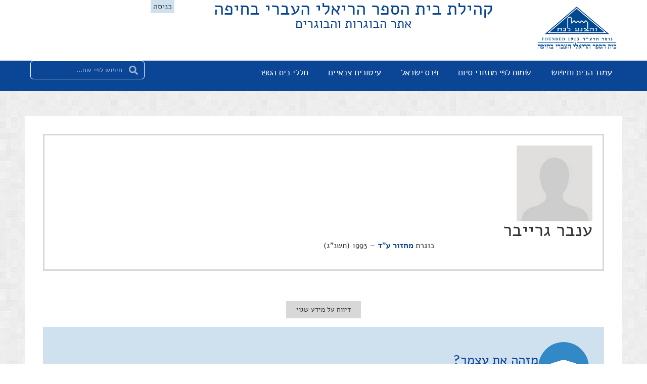

--- FILE ---
content_type: text/html; charset=UTF-8
request_url: https://alumni.reali.org.il/alumnus/14198/
body_size: 24414
content:
<!doctype html>
<html dir="rtl" lang="he-IL">
<head>
	<meta charset="UTF-8">
	<meta name="viewport" content="width=device-width, initial-scale=1">
	<link rel="profile" href="https://gmpg.org/xfn/11">
	<title>ענבר גרייבר  - מחזור ע"ד | אתר הבוגרות והבוגרים</title>
<meta name='robots' content='max-image-preview:large' />
<link rel='dns-prefetch' href='//cdn.enable.co.il' />
<link rel="alternate" type="application/rss+xml" title="אתר הבוגרות והבוגרים &laquo; פיד‏" href="https://alumni.reali.org.il/feed/" />
<link rel="alternate" type="application/rss+xml" title="אתר הבוגרות והבוגרים &laquo; פיד תגובות‏" href="https://alumni.reali.org.il/comments/feed/" />
<link rel="alternate" title="oEmbed (JSON)" type="application/json+oembed" href="https://alumni.reali.org.il/wp-json/oembed/1.0/embed?url=https%3A%2F%2Falumni.reali.org.il%2Falumnus%2F14198%2F" />
<link rel="alternate" title="oEmbed (XML)" type="text/xml+oembed" href="https://alumni.reali.org.il/wp-json/oembed/1.0/embed?url=https%3A%2F%2Falumni.reali.org.il%2Falumnus%2F14198%2F&#038;format=xml" />
<style id='wp-img-auto-sizes-contain-inline-css'>
img:is([sizes=auto i],[sizes^="auto," i]){contain-intrinsic-size:3000px 1500px}
/*# sourceURL=wp-img-auto-sizes-contain-inline-css */
</style>
<style id='wp-emoji-styles-inline-css'>

	img.wp-smiley, img.emoji {
		display: inline !important;
		border: none !important;
		box-shadow: none !important;
		height: 1em !important;
		width: 1em !important;
		margin: 0 0.07em !important;
		vertical-align: -0.1em !important;
		background: none !important;
		padding: 0 !important;
	}
/*# sourceURL=wp-emoji-styles-inline-css */
</style>
<link rel='stylesheet' id='wp-block-library-rtl-css' href='https://alumni.reali.org.il/wp-includes/css/dist/block-library/style-rtl.min.css?ver=6.9' media='all' />
<style id='filebird-block-filebird-gallery-style-inline-css'>
ul.filebird-block-filebird-gallery{margin:auto!important;padding:0!important;width:100%}ul.filebird-block-filebird-gallery.layout-grid{display:grid;grid-gap:20px;align-items:stretch;grid-template-columns:repeat(var(--columns),1fr);justify-items:stretch}ul.filebird-block-filebird-gallery.layout-grid li img{border:1px solid #ccc;box-shadow:-2px 2px 6px 0 rgba(0,0,0,.3);height:100%;max-width:100%;-o-object-fit:cover;object-fit:cover;width:100%}ul.filebird-block-filebird-gallery.layout-masonry{-moz-column-count:var(--columns);-moz-column-gap:var(--space);column-gap:var(--space);-moz-column-width:var(--min-width);columns:var(--min-width) var(--columns);display:block;overflow:auto}ul.filebird-block-filebird-gallery.layout-masonry li{margin-bottom:var(--space)}ul.filebird-block-filebird-gallery li{list-style:none}ul.filebird-block-filebird-gallery li figure{height:100%;margin:0;padding:0;position:relative;width:100%}ul.filebird-block-filebird-gallery li figure figcaption{background:linear-gradient(0deg,rgba(0,0,0,.7),rgba(0,0,0,.3) 70%,transparent);bottom:0;box-sizing:border-box;color:#fff;font-size:.8em;margin:0;max-height:100%;overflow:auto;padding:3em .77em .7em;position:absolute;text-align:center;width:100%;z-index:2}ul.filebird-block-filebird-gallery li figure figcaption a{color:inherit}

/*# sourceURL=https://alumni.reali.org.il/wp-content/plugins/filebird/blocks/filebird-gallery/build/style-index.css */
</style>
<style id='global-styles-inline-css'>
:root{--wp--preset--aspect-ratio--square: 1;--wp--preset--aspect-ratio--4-3: 4/3;--wp--preset--aspect-ratio--3-4: 3/4;--wp--preset--aspect-ratio--3-2: 3/2;--wp--preset--aspect-ratio--2-3: 2/3;--wp--preset--aspect-ratio--16-9: 16/9;--wp--preset--aspect-ratio--9-16: 9/16;--wp--preset--color--black: #000000;--wp--preset--color--cyan-bluish-gray: #abb8c3;--wp--preset--color--white: #ffffff;--wp--preset--color--pale-pink: #f78da7;--wp--preset--color--vivid-red: #cf2e2e;--wp--preset--color--luminous-vivid-orange: #ff6900;--wp--preset--color--luminous-vivid-amber: #fcb900;--wp--preset--color--light-green-cyan: #7bdcb5;--wp--preset--color--vivid-green-cyan: #00d084;--wp--preset--color--pale-cyan-blue: #8ed1fc;--wp--preset--color--vivid-cyan-blue: #0693e3;--wp--preset--color--vivid-purple: #9b51e0;--wp--preset--gradient--vivid-cyan-blue-to-vivid-purple: linear-gradient(135deg,rgb(6,147,227) 0%,rgb(155,81,224) 100%);--wp--preset--gradient--light-green-cyan-to-vivid-green-cyan: linear-gradient(135deg,rgb(122,220,180) 0%,rgb(0,208,130) 100%);--wp--preset--gradient--luminous-vivid-amber-to-luminous-vivid-orange: linear-gradient(135deg,rgb(252,185,0) 0%,rgb(255,105,0) 100%);--wp--preset--gradient--luminous-vivid-orange-to-vivid-red: linear-gradient(135deg,rgb(255,105,0) 0%,rgb(207,46,46) 100%);--wp--preset--gradient--very-light-gray-to-cyan-bluish-gray: linear-gradient(135deg,rgb(238,238,238) 0%,rgb(169,184,195) 100%);--wp--preset--gradient--cool-to-warm-spectrum: linear-gradient(135deg,rgb(74,234,220) 0%,rgb(151,120,209) 20%,rgb(207,42,186) 40%,rgb(238,44,130) 60%,rgb(251,105,98) 80%,rgb(254,248,76) 100%);--wp--preset--gradient--blush-light-purple: linear-gradient(135deg,rgb(255,206,236) 0%,rgb(152,150,240) 100%);--wp--preset--gradient--blush-bordeaux: linear-gradient(135deg,rgb(254,205,165) 0%,rgb(254,45,45) 50%,rgb(107,0,62) 100%);--wp--preset--gradient--luminous-dusk: linear-gradient(135deg,rgb(255,203,112) 0%,rgb(199,81,192) 50%,rgb(65,88,208) 100%);--wp--preset--gradient--pale-ocean: linear-gradient(135deg,rgb(255,245,203) 0%,rgb(182,227,212) 50%,rgb(51,167,181) 100%);--wp--preset--gradient--electric-grass: linear-gradient(135deg,rgb(202,248,128) 0%,rgb(113,206,126) 100%);--wp--preset--gradient--midnight: linear-gradient(135deg,rgb(2,3,129) 0%,rgb(40,116,252) 100%);--wp--preset--font-size--small: 13px;--wp--preset--font-size--medium: 20px;--wp--preset--font-size--large: 36px;--wp--preset--font-size--x-large: 42px;--wp--preset--spacing--20: 0.44rem;--wp--preset--spacing--30: 0.67rem;--wp--preset--spacing--40: 1rem;--wp--preset--spacing--50: 1.5rem;--wp--preset--spacing--60: 2.25rem;--wp--preset--spacing--70: 3.38rem;--wp--preset--spacing--80: 5.06rem;--wp--preset--shadow--natural: 6px 6px 9px rgba(0, 0, 0, 0.2);--wp--preset--shadow--deep: 12px 12px 50px rgba(0, 0, 0, 0.4);--wp--preset--shadow--sharp: 6px 6px 0px rgba(0, 0, 0, 0.2);--wp--preset--shadow--outlined: 6px 6px 0px -3px rgb(255, 255, 255), 6px 6px rgb(0, 0, 0);--wp--preset--shadow--crisp: 6px 6px 0px rgb(0, 0, 0);}:root { --wp--style--global--content-size: 800px;--wp--style--global--wide-size: 1200px; }:where(body) { margin: 0; }.wp-site-blocks > .alignleft { float: left; margin-right: 2em; }.wp-site-blocks > .alignright { float: right; margin-left: 2em; }.wp-site-blocks > .aligncenter { justify-content: center; margin-left: auto; margin-right: auto; }:where(.wp-site-blocks) > * { margin-block-start: 24px; margin-block-end: 0; }:where(.wp-site-blocks) > :first-child { margin-block-start: 0; }:where(.wp-site-blocks) > :last-child { margin-block-end: 0; }:root { --wp--style--block-gap: 24px; }:root :where(.is-layout-flow) > :first-child{margin-block-start: 0;}:root :where(.is-layout-flow) > :last-child{margin-block-end: 0;}:root :where(.is-layout-flow) > *{margin-block-start: 24px;margin-block-end: 0;}:root :where(.is-layout-constrained) > :first-child{margin-block-start: 0;}:root :where(.is-layout-constrained) > :last-child{margin-block-end: 0;}:root :where(.is-layout-constrained) > *{margin-block-start: 24px;margin-block-end: 0;}:root :where(.is-layout-flex){gap: 24px;}:root :where(.is-layout-grid){gap: 24px;}.is-layout-flow > .alignleft{float: left;margin-inline-start: 0;margin-inline-end: 2em;}.is-layout-flow > .alignright{float: right;margin-inline-start: 2em;margin-inline-end: 0;}.is-layout-flow > .aligncenter{margin-left: auto !important;margin-right: auto !important;}.is-layout-constrained > .alignleft{float: left;margin-inline-start: 0;margin-inline-end: 2em;}.is-layout-constrained > .alignright{float: right;margin-inline-start: 2em;margin-inline-end: 0;}.is-layout-constrained > .aligncenter{margin-left: auto !important;margin-right: auto !important;}.is-layout-constrained > :where(:not(.alignleft):not(.alignright):not(.alignfull)){max-width: var(--wp--style--global--content-size);margin-left: auto !important;margin-right: auto !important;}.is-layout-constrained > .alignwide{max-width: var(--wp--style--global--wide-size);}body .is-layout-flex{display: flex;}.is-layout-flex{flex-wrap: wrap;align-items: center;}.is-layout-flex > :is(*, div){margin: 0;}body .is-layout-grid{display: grid;}.is-layout-grid > :is(*, div){margin: 0;}body{padding-top: 0px;padding-right: 0px;padding-bottom: 0px;padding-left: 0px;}a:where(:not(.wp-element-button)){text-decoration: underline;}:root :where(.wp-element-button, .wp-block-button__link){background-color: #32373c;border-width: 0;color: #fff;font-family: inherit;font-size: inherit;font-style: inherit;font-weight: inherit;letter-spacing: inherit;line-height: inherit;padding-top: calc(0.667em + 2px);padding-right: calc(1.333em + 2px);padding-bottom: calc(0.667em + 2px);padding-left: calc(1.333em + 2px);text-decoration: none;text-transform: inherit;}.has-black-color{color: var(--wp--preset--color--black) !important;}.has-cyan-bluish-gray-color{color: var(--wp--preset--color--cyan-bluish-gray) !important;}.has-white-color{color: var(--wp--preset--color--white) !important;}.has-pale-pink-color{color: var(--wp--preset--color--pale-pink) !important;}.has-vivid-red-color{color: var(--wp--preset--color--vivid-red) !important;}.has-luminous-vivid-orange-color{color: var(--wp--preset--color--luminous-vivid-orange) !important;}.has-luminous-vivid-amber-color{color: var(--wp--preset--color--luminous-vivid-amber) !important;}.has-light-green-cyan-color{color: var(--wp--preset--color--light-green-cyan) !important;}.has-vivid-green-cyan-color{color: var(--wp--preset--color--vivid-green-cyan) !important;}.has-pale-cyan-blue-color{color: var(--wp--preset--color--pale-cyan-blue) !important;}.has-vivid-cyan-blue-color{color: var(--wp--preset--color--vivid-cyan-blue) !important;}.has-vivid-purple-color{color: var(--wp--preset--color--vivid-purple) !important;}.has-black-background-color{background-color: var(--wp--preset--color--black) !important;}.has-cyan-bluish-gray-background-color{background-color: var(--wp--preset--color--cyan-bluish-gray) !important;}.has-white-background-color{background-color: var(--wp--preset--color--white) !important;}.has-pale-pink-background-color{background-color: var(--wp--preset--color--pale-pink) !important;}.has-vivid-red-background-color{background-color: var(--wp--preset--color--vivid-red) !important;}.has-luminous-vivid-orange-background-color{background-color: var(--wp--preset--color--luminous-vivid-orange) !important;}.has-luminous-vivid-amber-background-color{background-color: var(--wp--preset--color--luminous-vivid-amber) !important;}.has-light-green-cyan-background-color{background-color: var(--wp--preset--color--light-green-cyan) !important;}.has-vivid-green-cyan-background-color{background-color: var(--wp--preset--color--vivid-green-cyan) !important;}.has-pale-cyan-blue-background-color{background-color: var(--wp--preset--color--pale-cyan-blue) !important;}.has-vivid-cyan-blue-background-color{background-color: var(--wp--preset--color--vivid-cyan-blue) !important;}.has-vivid-purple-background-color{background-color: var(--wp--preset--color--vivid-purple) !important;}.has-black-border-color{border-color: var(--wp--preset--color--black) !important;}.has-cyan-bluish-gray-border-color{border-color: var(--wp--preset--color--cyan-bluish-gray) !important;}.has-white-border-color{border-color: var(--wp--preset--color--white) !important;}.has-pale-pink-border-color{border-color: var(--wp--preset--color--pale-pink) !important;}.has-vivid-red-border-color{border-color: var(--wp--preset--color--vivid-red) !important;}.has-luminous-vivid-orange-border-color{border-color: var(--wp--preset--color--luminous-vivid-orange) !important;}.has-luminous-vivid-amber-border-color{border-color: var(--wp--preset--color--luminous-vivid-amber) !important;}.has-light-green-cyan-border-color{border-color: var(--wp--preset--color--light-green-cyan) !important;}.has-vivid-green-cyan-border-color{border-color: var(--wp--preset--color--vivid-green-cyan) !important;}.has-pale-cyan-blue-border-color{border-color: var(--wp--preset--color--pale-cyan-blue) !important;}.has-vivid-cyan-blue-border-color{border-color: var(--wp--preset--color--vivid-cyan-blue) !important;}.has-vivid-purple-border-color{border-color: var(--wp--preset--color--vivid-purple) !important;}.has-vivid-cyan-blue-to-vivid-purple-gradient-background{background: var(--wp--preset--gradient--vivid-cyan-blue-to-vivid-purple) !important;}.has-light-green-cyan-to-vivid-green-cyan-gradient-background{background: var(--wp--preset--gradient--light-green-cyan-to-vivid-green-cyan) !important;}.has-luminous-vivid-amber-to-luminous-vivid-orange-gradient-background{background: var(--wp--preset--gradient--luminous-vivid-amber-to-luminous-vivid-orange) !important;}.has-luminous-vivid-orange-to-vivid-red-gradient-background{background: var(--wp--preset--gradient--luminous-vivid-orange-to-vivid-red) !important;}.has-very-light-gray-to-cyan-bluish-gray-gradient-background{background: var(--wp--preset--gradient--very-light-gray-to-cyan-bluish-gray) !important;}.has-cool-to-warm-spectrum-gradient-background{background: var(--wp--preset--gradient--cool-to-warm-spectrum) !important;}.has-blush-light-purple-gradient-background{background: var(--wp--preset--gradient--blush-light-purple) !important;}.has-blush-bordeaux-gradient-background{background: var(--wp--preset--gradient--blush-bordeaux) !important;}.has-luminous-dusk-gradient-background{background: var(--wp--preset--gradient--luminous-dusk) !important;}.has-pale-ocean-gradient-background{background: var(--wp--preset--gradient--pale-ocean) !important;}.has-electric-grass-gradient-background{background: var(--wp--preset--gradient--electric-grass) !important;}.has-midnight-gradient-background{background: var(--wp--preset--gradient--midnight) !important;}.has-small-font-size{font-size: var(--wp--preset--font-size--small) !important;}.has-medium-font-size{font-size: var(--wp--preset--font-size--medium) !important;}.has-large-font-size{font-size: var(--wp--preset--font-size--large) !important;}.has-x-large-font-size{font-size: var(--wp--preset--font-size--x-large) !important;}
:root :where(.wp-block-pullquote){font-size: 1.5em;line-height: 1.6;}
/*# sourceURL=global-styles-inline-css */
</style>
<link rel='stylesheet' id='dce-style-css' href='https://alumni.reali.org.il/wp-content/plugins/dynamic-content-for-elementor/assets/css/style.css?ver=3.4.0' media='all' />
<link rel='stylesheet' id='dce-dynamic-visibility-css' href='https://alumni.reali.org.il/wp-content/plugins/dynamic-content-for-elementor/assets/css/dynamic-visibility.css?ver=3.4.0' media='all' />
<link rel='stylesheet' id='dce-pageScroll-css' href='https://alumni.reali.org.il/wp-content/plugins/dynamic-content-for-elementor/assets/css/page-scroll.css?ver=3.4.0' media='all' />
<link rel='stylesheet' id='hello-elementor-css' href='https://alumni.reali.org.il/wp-content/themes/hello-elementor/assets/css/reset.css?ver=3.4.6' media='all' />
<link rel='stylesheet' id='hello-elementor-theme-style-css' href='https://alumni.reali.org.il/wp-content/themes/hello-elementor/assets/css/theme.css?ver=3.4.6' media='all' />
<link rel='stylesheet' id='hello-elementor-header-footer-css' href='https://alumni.reali.org.il/wp-content/themes/hello-elementor/assets/css/header-footer.css?ver=3.4.6' media='all' />
<link rel='stylesheet' id='elementor-frontend-css' href='https://alumni.reali.org.il/wp-content/plugins/elementor/assets/css/frontend.min.css?ver=3.34.4' media='all' />
<link rel='stylesheet' id='widget-image-css' href='https://alumni.reali.org.il/wp-content/plugins/elementor/assets/css/widget-image-rtl.min.css?ver=3.34.4' media='all' />
<link rel='stylesheet' id='widget-heading-css' href='https://alumni.reali.org.il/wp-content/plugins/elementor/assets/css/widget-heading-rtl.min.css?ver=3.34.4' media='all' />
<link rel='stylesheet' id='e-sticky-css' href='https://alumni.reali.org.il/wp-content/plugins/elementor-pro/assets/css/modules/sticky.min.css?ver=3.34.4' media='all' />
<link rel='stylesheet' id='widget-nav-menu-css' href='https://alumni.reali.org.il/wp-content/plugins/elementor-pro/assets/css/widget-nav-menu-rtl.min.css?ver=3.34.4' media='all' />
<link rel='stylesheet' id='widget-search-form-css' href='https://alumni.reali.org.il/wp-content/plugins/elementor-pro/assets/css/widget-search-form-rtl.min.css?ver=3.34.4' media='all' />
<link rel='stylesheet' id='widget-social-icons-css' href='https://alumni.reali.org.il/wp-content/plugins/elementor/assets/css/widget-social-icons-rtl.min.css?ver=3.34.4' media='all' />
<link rel='stylesheet' id='e-apple-webkit-css' href='https://alumni.reali.org.il/wp-content/plugins/elementor/assets/css/conditionals/apple-webkit.min.css?ver=3.34.4' media='all' />
<link rel='stylesheet' id='widget-spacer-css' href='https://alumni.reali.org.il/wp-content/plugins/elementor/assets/css/widget-spacer-rtl.min.css?ver=3.34.4' media='all' />
<link rel='stylesheet' id='widget-image-box-css' href='https://alumni.reali.org.il/wp-content/plugins/elementor/assets/css/widget-image-box-rtl.min.css?ver=3.34.4' media='all' />
<link rel='stylesheet' id='dce-dynamic-posts-css' href='https://alumni.reali.org.il/wp-content/plugins/dynamic-content-for-elementor/assets/css/dynamic-posts.css?ver=3.4.0' media='all' />
<link rel='stylesheet' id='dce-dynamicPosts-grid-css' href='https://alumni.reali.org.il/wp-content/plugins/dynamic-content-for-elementor/assets/css/dynamic-posts-skin-grid.css?ver=3.4.0' media='all' />
<link rel='stylesheet' id='widget-icon-box-css' href='https://alumni.reali.org.il/wp-content/plugins/elementor/assets/css/widget-icon-box-rtl.min.css?ver=3.34.4' media='all' />
<link rel='stylesheet' id='elementor-post-19-css' href='https://alumni.reali.org.il/wp-content/uploads/elementor/css/post-19.css?ver=1769962814' media='all' />
<link rel='stylesheet' id='dashicons-css' href='https://alumni.reali.org.il/wp-includes/css/dashicons.min.css?ver=6.9' media='all' />
<link rel='stylesheet' id='elementor-post-181-css' href='https://alumni.reali.org.il/wp-content/uploads/elementor/css/post-181.css?ver=1769962814' media='all' />
<link rel='stylesheet' id='elementor-post-142-css' href='https://alumni.reali.org.il/wp-content/uploads/elementor/css/post-142.css?ver=1769962814' media='all' />
<link rel='stylesheet' id='elementor-post-86933-css' href='https://alumni.reali.org.il/wp-content/uploads/elementor/css/post-86933.css?ver=1769962814' media='all' />
<link rel='stylesheet' id='hello-elementor-child-style-css' href='https://alumni.reali.org.il/wp-content/themes/hello-theme-child-master/style.css?ver=1.0.0' media='all' />
<link rel='stylesheet' id='elementor-gf-local-alef-css' href='https://alumni.reali.org.il/wp-content/uploads/elementor/google-fonts/css/alef.css?ver=1742475993' media='all' />
<script src="https://alumni.reali.org.il/wp-includes/js/jquery/jquery.min.js?ver=3.7.1" id="jquery-core-js"></script>
<script src="https://alumni.reali.org.il/wp-includes/js/jquery/jquery-migrate.min.js?ver=3.4.1" id="jquery-migrate-js"></script>
<link rel="https://api.w.org/" href="https://alumni.reali.org.il/wp-json/" /><link rel="alternate" title="JSON" type="application/json" href="https://alumni.reali.org.il/wp-json/wp/v2/alumnus/14198" /><link rel="EditURI" type="application/rsd+xml" title="RSD" href="https://alumni.reali.org.il/xmlrpc.php?rsd" />
<meta name="generator" content="WordPress 6.9" />
<link rel="canonical" href="https://alumni.reali.org.il/alumnus/14198/" />
<link rel='shortlink' href='https://alumni.reali.org.il/?p=14198' />

  <!-- Global site tag (gtag.js) - Google Analytics -->
  <script async src="https://www.googletagmanager.com/gtag/js?id="></script>
  <script>
    window.dataLayer = window.dataLayer || [];
    function gtag(){dataLayer.push(arguments);}
    gtag('js', new Date());

    gtag('config', );
  </script>

<script type="text/javascript">//<![CDATA[
  function external_links_in_new_windows_loop() {
    if (!document.links) {
      document.links = document.getElementsByTagName('a');
    }
    var change_link = false;
    var force = '';
    var ignore = '';

    for (var t=0; t<document.links.length; t++) {
      var all_links = document.links[t];
      change_link = false;
      
      if(document.links[t].hasAttribute('onClick') == false) {
        // forced if the address starts with http (or also https), but does not link to the current domain
        if(all_links.href.search(/^http/) != -1 && all_links.href.search('alumni.reali.org.il') == -1 && all_links.href.search(/^#/) == -1) {
          // console.log('Changed ' + all_links.href);
          change_link = true;
        }
          
        if(force != '' && all_links.href.search(force) != -1) {
          // forced
          // console.log('force ' + all_links.href);
          change_link = true;
        }
        
        if(ignore != '' && all_links.href.search(ignore) != -1) {
          // console.log('ignore ' + all_links.href);
          // ignored
          change_link = false;
        }

        if(change_link == true) {
          // console.log('Changed ' + all_links.href);
          document.links[t].setAttribute('onClick', 'javascript:window.open(\'' + all_links.href.replace(/'/g, '') + '\', \'_blank\', \'noopener\'); return false;');
          document.links[t].removeAttribute('target');
        }
      }
    }
  }
  
  // Load
  function external_links_in_new_windows_load(func)
  {  
    var oldonload = window.onload;
    if (typeof window.onload != 'function'){
      window.onload = func;
    } else {
      window.onload = function(){
        oldonload();
        func();
      }
    }
  }

  external_links_in_new_windows_load(external_links_in_new_windows_loop);
  //]]></script>

			<style>
				.e-con.e-parent:nth-of-type(n+4):not(.e-lazyloaded):not(.e-no-lazyload),
				.e-con.e-parent:nth-of-type(n+4):not(.e-lazyloaded):not(.e-no-lazyload) * {
					background-image: none !important;
				}
				@media screen and (max-height: 1024px) {
					.e-con.e-parent:nth-of-type(n+3):not(.e-lazyloaded):not(.e-no-lazyload),
					.e-con.e-parent:nth-of-type(n+3):not(.e-lazyloaded):not(.e-no-lazyload) * {
						background-image: none !important;
					}
				}
				@media screen and (max-height: 640px) {
					.e-con.e-parent:nth-of-type(n+2):not(.e-lazyloaded):not(.e-no-lazyload),
					.e-con.e-parent:nth-of-type(n+2):not(.e-lazyloaded):not(.e-no-lazyload) * {
						background-image: none !important;
					}
				}
			</style>
						<meta name="theme-color" content="#FFFFFF">
			<link rel="icon" href="https://alumni.reali.org.il/wp-content/uploads/2023/12/cropped-favicon-2-32x32.png" sizes="32x32" />
<link rel="icon" href="https://alumni.reali.org.il/wp-content/uploads/2023/12/cropped-favicon-2-192x192.png" sizes="192x192" />
<link rel="apple-touch-icon" href="https://alumni.reali.org.il/wp-content/uploads/2023/12/cropped-favicon-2-180x180.png" />
<meta name="msapplication-TileImage" content="https://alumni.reali.org.il/wp-content/uploads/2023/12/cropped-favicon-2-270x270.png" />
<meta name="generator" content="WP Rocket 3.20.3" data-wpr-features="wpr_image_dimensions wpr_preload_links wpr_desktop" /></head>
<body class="rtl wp-singular alumnus-template-default single single-alumnus postid-14198 wp-custom-logo wp-embed-responsive wp-theme-hello-elementor wp-child-theme-hello-theme-child-master hello-elementor-default elementor-default elementor-kit-19 elementor-page-86933">


<a class="skip-link screen-reader-text" href="#content">דלג לתוכן</a>

		<header data-rocket-location-hash="b2277f5d3fbb263f87233b93c4049371" data-elementor-type="header" data-elementor-id="181" class="elementor elementor-181 elementor-location-header" data-elementor-post-type="elementor_library">
			<div class="elementor-element elementor-element-a272d45 e-con-full e-flex e-con e-parent" data-id="a272d45" data-element_type="container" data-settings="{&quot;sticky&quot;:&quot;top&quot;,&quot;background_background&quot;:&quot;classic&quot;,&quot;sticky_on&quot;:[&quot;desktop&quot;,&quot;tablet&quot;,&quot;mobile&quot;],&quot;sticky_offset&quot;:0,&quot;sticky_effects_offset&quot;:0,&quot;sticky_anchor_link_offset&quot;:0}">
		<div data-dce-background-color="#FFFFFF" class="elementor-element elementor-element-114bd33 e-con-full e-flex e-con e-child" data-id="114bd33" data-element_type="container" data-settings="{&quot;background_background&quot;:&quot;classic&quot;}">
		<div class="elementor-element elementor-element-59a617d e-con-full e-flex e-con e-child" data-id="59a617d" data-element_type="container">
		<div class="elementor-element elementor-element-c37bcf1 e-con-full e-flex e-con e-child" data-id="c37bcf1" data-element_type="container">
				<div class="elementor-element elementor-element-79acedc elementor-widget elementor-widget-theme-site-logo elementor-widget-image" data-id="79acedc" data-element_type="widget" data-widget_type="theme-site-logo.default">
				<div class="elementor-widget-container">
											<a href="https://alumni.reali.org.il">
			<img fetchpriority="high" width="596" height="325" src="https://alumni.reali.org.il/wp-content/uploads/2021/07/updatedLogo_trans.png" class="attachment-full size-full wp-image-75207" alt="סמל בית הספר הריאלי" srcset="https://alumni.reali.org.il/wp-content/uploads/2021/07/updatedLogo_trans.png 596w, https://alumni.reali.org.il/wp-content/uploads/2021/07/updatedLogo_trans-300x164.png 300w" sizes="(max-width: 596px) 100vw, 596px" />				</a>
											</div>
				</div>
				</div>
		<div class="elementor-element elementor-element-d3101cd e-con-full e-flex e-con e-child" data-id="d3101cd" data-element_type="container">
				<div class="elementor-element elementor-element-3180e33 elementor-hidden-mobile elementor-widget elementor-widget-heading" data-id="3180e33" data-element_type="widget" data-widget_type="heading.default">
				<div class="elementor-widget-container">
					<div class="elementor-heading-title elementor-size-default">קהילת בית הספר הריאלי העברי בחיפה</div>				</div>
				</div>
				<div class="elementor-element elementor-element-3997f53 elementor-widget elementor-widget-heading" data-id="3997f53" data-element_type="widget" data-widget_type="heading.default">
				<div class="elementor-widget-container">
					<h2 class="elementor-heading-title elementor-size-xxl">אתר הבוגרות והבוגרים</h2>				</div>
				</div>
				</div>
		<div class="elementor-element elementor-element-f08fab8 e-con-full e-flex e-con e-child" data-id="f08fab8" data-element_type="container">
				<div class="elementor-element elementor-element-4b2f8a6 elementor-hidden-desktop elementor-hidden-tablet elementor-view-stacked elementor-shape-circle elementor-widget elementor-widget-icon" data-id="4b2f8a6" data-element_type="widget" data-settings="{&quot;enabled_visibility&quot;:&quot;yes&quot;,&quot;dce_visibility_selected&quot;:&quot;yes&quot;}" data-widget_type="icon.default">
				<div class="elementor-widget-container">
							<div class="elementor-icon-wrapper">
			<a class="elementor-icon" href="#elementor-action%3Aaction%3Dpopup%3Aopen%26settings%3DeyJpZCI6Ijc1MzcyIiwidG9nZ2xlIjpmYWxzZX0%3D">
			<svg aria-hidden="true" class="e-font-icon-svg e-fas-user" viewBox="0 0 448 512" xmlns="http://www.w3.org/2000/svg"><path d="M224 256c70.7 0 128-57.3 128-128S294.7 0 224 0 96 57.3 96 128s57.3 128 128 128zm89.6 32h-16.7c-22.2 10.2-46.9 16-72.9 16s-50.6-5.8-72.9-16h-16.7C60.2 288 0 348.2 0 422.4V464c0 26.5 21.5 48 48 48h352c26.5 0 48-21.5 48-48v-41.6c0-74.2-60.2-134.4-134.4-134.4z"></path></svg>			</a>
		</div>
						</div>
				</div>
		<!-- dce invisible element 7ed4f6b -->		<div class="elementor-element elementor-element-6f405e9 elementor-hidden-mobile elementor-widget elementor-widget-template" data-id="6f405e9" data-element_type="widget" data-widget_type="template.default">
				<div class="elementor-widget-container">
							<div class="elementor-template">
					<div data-elementor-type="container" data-elementor-id="79334" class="elementor elementor-79334" data-elementor-post-type="elementor_library">
				<div class="elementor-element elementor-element-4d865b8d e-con-full e-flex e-con e-child" data-id="4d865b8d" data-element_type="container">
		<!-- hidden widget 14198-53b40723 --><!-- dce invisible element 6e080dde -->		<div class="elementor-element elementor-element-595ca0db elementor-align-left dc-has-condition dc-condition-not_empty elementor-hidden-mobile elementor-mobile-align-justify elementor-widget-mobile__width-inherit elementor-widget elementor-widget-button" data-id="595ca0db" data-element_type="widget" data-settings="{&quot;enabled_visibility&quot;:&quot;yes&quot;,&quot;dce_visibility_selected&quot;:&quot;yes&quot;}" data-widget_type="button.default">
				<div class="elementor-widget-container">
									<div class="elementor-button-wrapper">
					<a class="elementor-button elementor-button-link elementor-size-xs" href="#elementor-action%3Aaction%3Dpopup%3Aopen%26settings%3DeyJpZCI6Ijc1MzcyIiwidG9nZ2xlIjpmYWxzZX0%3D">
						<span class="elementor-button-content-wrapper">
									<span class="elementor-button-text">כניסה</span>
					</span>
					</a>
				</div>
								</div>
				</div>
				</div>
				</div>
				</div>
						</div>
				</div>
				</div>
				</div>
				</div>
				</div>
		<div class="elementor-element elementor-element-2e1197a e-con-full e-flex e-con e-parent" data-id="2e1197a" data-element_type="container" data-settings="{&quot;background_background&quot;:&quot;classic&quot;,&quot;sticky&quot;:&quot;top&quot;,&quot;sticky_offset&quot;:120,&quot;sticky_offset_mobile&quot;:80,&quot;sticky_on&quot;:[&quot;desktop&quot;,&quot;tablet&quot;,&quot;mobile&quot;],&quot;sticky_effects_offset&quot;:0,&quot;sticky_anchor_link_offset&quot;:0}">
		<div data-rocket-location-hash="4f27863ce2f06e80122a7ea02f7ba9b6" class="elementor-element elementor-element-1597fd8 e-con-full e-flex e-con e-child" data-id="1597fd8" data-element_type="container">
				<div data-dce-advanced-background-color="#0B4596" class="elementor-element elementor-element-e0fc97c elementor-nav-menu__align-start elementor-nav-menu--stretch elementor-nav-menu--dropdown-mobile elementor-nav-menu__text-align-aside elementor-nav-menu--toggle elementor-nav-menu--burger elementor-widget elementor-widget-nav-menu" data-id="e0fc97c" data-element_type="widget" data-settings="{&quot;full_width&quot;:&quot;stretch&quot;,&quot;layout&quot;:&quot;horizontal&quot;,&quot;submenu_icon&quot;:{&quot;value&quot;:&quot;&lt;svg aria-hidden=\&quot;true\&quot; class=\&quot;e-font-icon-svg e-fas-caret-down\&quot; viewBox=\&quot;0 0 320 512\&quot; xmlns=\&quot;http:\/\/www.w3.org\/2000\/svg\&quot;&gt;&lt;path d=\&quot;M31.3 192h257.3c17.8 0 26.7 21.5 14.1 34.1L174.1 354.8c-7.8 7.8-20.5 7.8-28.3 0L17.2 226.1C4.6 213.5 13.5 192 31.3 192z\&quot;&gt;&lt;\/path&gt;&lt;\/svg&gt;&quot;,&quot;library&quot;:&quot;fa-solid&quot;},&quot;toggle&quot;:&quot;burger&quot;}" data-widget_type="nav-menu.default">
				<div class="elementor-widget-container">
								<nav aria-label="תפריט" class="elementor-nav-menu--main elementor-nav-menu__container elementor-nav-menu--layout-horizontal e--pointer-underline e--animation-fade">
				<ul id="menu-1-e0fc97c" class="elementor-nav-menu"><li class="menu-item menu-item-type-post_type menu-item-object-page menu-item-home menu-item-40"><a href="https://alumni.reali.org.il/" class="elementor-item">עמוד הבית וחיפוש</a></li>
<li class="menu-item menu-item-type-post_type menu-item-object-page menu-item-207"><a href="https://alumni.reali.org.il/alumni-by-class-year/" class="elementor-item">שמות לפי מחזורי סיום</a></li>
<li class="menu-item menu-item-type-taxonomy menu-item-object-honors menu-item-712"><a href="https://alumni.reali.org.il/honors/israel-prize/" class="elementor-item">פרס ישראל</a></li>
<li class="menu-item menu-item-type-taxonomy menu-item-object-honors menu-item-713"><a href="https://alumni.reali.org.il/honors/decorations-and-citations/" class="elementor-item">עיטורים צבאיים</a></li>
<li class="menu-item menu-item-type-custom menu-item-object-custom menu-item-1029"><a href="https://yizkor.reali.org.il/" class="elementor-item">חללי בית הספר</a></li>
</ul>			</nav>
					<div class="elementor-menu-toggle" role="button" tabindex="0" aria-label="כפתור פתיחת תפריט" aria-expanded="false">
			<svg aria-hidden="true" role="presentation" class="elementor-menu-toggle__icon--open e-font-icon-svg e-eicon-menu-bar" viewBox="0 0 1000 1000" xmlns="http://www.w3.org/2000/svg"><path d="M104 333H896C929 333 958 304 958 271S929 208 896 208H104C71 208 42 237 42 271S71 333 104 333ZM104 583H896C929 583 958 554 958 521S929 458 896 458H104C71 458 42 487 42 521S71 583 104 583ZM104 833H896C929 833 958 804 958 771S929 708 896 708H104C71 708 42 737 42 771S71 833 104 833Z"></path></svg><svg aria-hidden="true" role="presentation" class="elementor-menu-toggle__icon--close e-font-icon-svg e-eicon-close" viewBox="0 0 1000 1000" xmlns="http://www.w3.org/2000/svg"><path d="M742 167L500 408 258 167C246 154 233 150 217 150 196 150 179 158 167 167 154 179 150 196 150 212 150 229 154 242 171 254L408 500 167 742C138 771 138 800 167 829 196 858 225 858 254 829L496 587 738 829C750 842 767 846 783 846 800 846 817 842 829 829 842 817 846 804 846 783 846 767 842 750 829 737L588 500 833 258C863 229 863 200 833 171 804 137 775 137 742 167Z"></path></svg>		</div>
					<nav class="elementor-nav-menu--dropdown elementor-nav-menu__container" aria-hidden="true">
				<ul id="menu-2-e0fc97c" class="elementor-nav-menu"><li class="menu-item menu-item-type-post_type menu-item-object-page menu-item-home menu-item-40"><a href="https://alumni.reali.org.il/" class="elementor-item" tabindex="-1">עמוד הבית וחיפוש</a></li>
<li class="menu-item menu-item-type-post_type menu-item-object-page menu-item-207"><a href="https://alumni.reali.org.il/alumni-by-class-year/" class="elementor-item" tabindex="-1">שמות לפי מחזורי סיום</a></li>
<li class="menu-item menu-item-type-taxonomy menu-item-object-honors menu-item-712"><a href="https://alumni.reali.org.il/honors/israel-prize/" class="elementor-item" tabindex="-1">פרס ישראל</a></li>
<li class="menu-item menu-item-type-taxonomy menu-item-object-honors menu-item-713"><a href="https://alumni.reali.org.il/honors/decorations-and-citations/" class="elementor-item" tabindex="-1">עיטורים צבאיים</a></li>
<li class="menu-item menu-item-type-custom menu-item-object-custom menu-item-1029"><a href="https://yizkor.reali.org.il/" class="elementor-item" tabindex="-1">חללי בית הספר</a></li>
</ul>			</nav>
						</div>
				</div>
				</div>
		<div data-rocket-location-hash="28ba54fa3ccec151f71ddac57ea29ac9" class="elementor-element elementor-element-56de854 e-con-full e-flex e-con e-child" data-id="56de854" data-element_type="container">
				<div class="elementor-element elementor-element-7e6bb59 elementor-search-form--skin-minimal elementor-widget elementor-widget-search-form" data-id="7e6bb59" data-element_type="widget" data-settings="{&quot;skin&quot;:&quot;minimal&quot;}" data-widget_type="search-form.default">
				<div class="elementor-widget-container">
							<search role="search">
			<form class="elementor-search-form" action="https://alumni.reali.org.il" method="get">
												<div class="elementor-search-form__container">
					<label class="elementor-screen-only" for="elementor-search-form-7e6bb59">חיפוש</label>

											<div class="elementor-search-form__icon">
							<div class="e-font-icon-svg-container"><svg aria-hidden="true" class="e-font-icon-svg e-fas-search" viewBox="0 0 512 512" xmlns="http://www.w3.org/2000/svg"><path d="M505 442.7L405.3 343c-4.5-4.5-10.6-7-17-7H372c27.6-35.3 44-79.7 44-128C416 93.1 322.9 0 208 0S0 93.1 0 208s93.1 208 208 208c48.3 0 92.7-16.4 128-44v16.3c0 6.4 2.5 12.5 7 17l99.7 99.7c9.4 9.4 24.6 9.4 33.9 0l28.3-28.3c9.4-9.4 9.4-24.6.1-34zM208 336c-70.7 0-128-57.2-128-128 0-70.7 57.2-128 128-128 70.7 0 128 57.2 128 128 0 70.7-57.2 128-128 128z"></path></svg></div>							<span class="elementor-screen-only">חיפוש</span>
						</div>
					
					<input id="elementor-search-form-7e6bb59" placeholder="חיפוש לפי שם..." class="elementor-search-form__input" type="search" name="s" value="">
					
					
									</div>
			</form>
		</search>
						</div>
				</div>
				</div>
				</div>
				</header>
				<div data-rocket-location-hash="e508751e300df073c5c5db1371d9a80d" data-elementor-type="single-page" data-elementor-id="86933" class="elementor elementor-86933 elementor-location-single post-14198 alumnus type-alumnus status-publish hentry al-class-81 group-graduates group-students" data-elementor-post-type="elementor_library">
			<div data-rocket-location-hash="a2a782f779963e01e7064c4d7bbac06c" class="elementor-element elementor-element-6b0971cc e-flex e-con-boxed e-con e-parent" data-id="6b0971cc" data-element_type="container">
					<div data-rocket-location-hash="456ea9f7c556a7611a63847305a63a95" class="e-con-inner">
		<div class="elementor-element elementor-element-4c046597 e-con-full e-flex e-con e-child" data-id="4c046597" data-element_type="container" data-settings="{&quot;background_background&quot;:&quot;classic&quot;}">
		<div class="elementor-element elementor-element-5ff5b068 e-con-full e-flex e-con e-child" data-id="5ff5b068" data-element_type="container">
		<div class="elementor-element elementor-element-657711c e-con-full e-flex e-con e-child" data-id="657711c" data-element_type="container">
				<div class="elementor-element elementor-element-249c9d5f elementor-widget elementor-widget-theme-post-featured-image elementor-widget-image" data-id="249c9d5f" data-element_type="widget" data-widget_type="theme-post-featured-image.default">
				<div class="elementor-widget-container">
															<img width="150" height="150" src="https://alumni.reali.org.il/wp-content/uploads/2021/07/temp-alumni-placeholder-150x150.jpg" class="attachment-thumbnail size-thumbnail wp-image-271" alt="" />															</div>
				</div>
				<div data-dce-title-color="#333333" class="elementor-element elementor-element-4c1847de elementor-widget elementor-widget-heading" data-id="4c1847de" data-element_type="widget" data-widget_type="heading.default">
				<div class="elementor-widget-container">
					<h1 class="elementor-heading-title elementor-size-default">ענבר גרייבר </h1>				</div>
				</div>
		<!-- hidden widget 14198-1c78bc6d -->		<div class="elementor-element elementor-element-287d9f15 dc-has-condition dc-condition-not_empty elementor-widget elementor-widget-text-editor" data-id="287d9f15" data-element_type="widget" data-widget_type="text-editor.default">
				<div class="elementor-widget-container">
									<div style="direction: ltr;">בוגרת<strong> <a class="class-link" href="https://alumni.reali.org.il/al-class/%d7%a2%d7%93/"><strong>מחזור ע&quot;ד</strong></a></strong> &#8211; 1993 (תשנ&quot;ג)</div>								</div>
				</div>
		<!-- hidden widget 14198-497370a --><!-- hidden widget 14198-7756e84 --><!-- dce invisible element 54f8bfa -->		<div class="elementor-element elementor-element-6e580fd8 elementor-widget elementor-widget-spacer" data-id="6e580fd8" data-element_type="widget" data-widget_type="spacer.default">
				<div class="elementor-widget-container">
							<div class="elementor-spacer">
			<div class="elementor-spacer-inner"></div>
		</div>
						</div>
				</div>
		<!-- hidden widget 14198-75b33dc5 -->		</div>
		<div class="elementor-element elementor-element-118bfbbb e-con-full e-flex e-con e-child" data-id="118bfbbb" data-element_type="container">
		<!-- dce invisible element 7e1ab761 -->		</div>
				</div>
				<div class="elementor-element elementor-element-6ea92776 elementor-widget elementor-widget-dce-rawphp" data-id="6ea92776" data-element_type="widget" data-widget_type="dce-rawphp.default">
				<div class="elementor-widget-container">
					<!-- Dynamic PHP Raw -->				</div>
				</div>
		<!-- hidden container 14198-20e4bd17 -->		<div class="elementor-element elementor-element-78da2235 elementor-widget elementor-widget-template" data-id="78da2235" data-element_type="widget" data-widget_type="template.default">
				<div class="elementor-widget-container">
							<div class="elementor-template">
					<div data-elementor-type="container" data-elementor-id="86957" class="elementor elementor-86957" data-elementor-post-type="elementor_library">
				<!-- dce invisible element 500fe991 -->		</div>
				</div>
						</div>
				</div>
				<div class="elementor-element elementor-element-6de84e0a elementor-align-center elementor-widget elementor-widget-button" data-id="6de84e0a" data-element_type="widget" data-widget_type="button.default">
				<div class="elementor-widget-container">
									<div class="elementor-button-wrapper">
					<a class="elementor-button elementor-button-link elementor-size-xs" href="#elementor-action%3Aaction%3Dpopup%3Aopen%26settings%3DeyJpZCI6Ijc0OTM0IiwidG9nZ2xlIjpmYWxzZX0%3D">
						<span class="elementor-button-content-wrapper">
									<span class="elementor-button-text">דיווח על מידע שגוי</span>
					</span>
					</a>
				</div>
								</div>
				</div>
				<div data-dce-advanced-background-color="#CFE1EF" class="elementor-element elementor-element-21786c4b elementor-view-stacked elementor-position-inline-start dc-has-condition dc-condition-contains elementor-shape-circle elementor-mobile-position-block-start elementor-widget elementor-widget-icon-box" data-id="21786c4b" data-element_type="widget" data-settings="{&quot;enabled_visibility&quot;:&quot;yes&quot;,&quot;dce_visibility_selected&quot;:&quot;hide&quot;}" data-widget_type="icon-box.default">
				<div class="elementor-widget-container">
							<div class="elementor-icon-box-wrapper">

						<div class="elementor-icon-box-icon">
				<a href="#elementor-action%3Aaction%3Dpopup%3Aopen%26settings%3DeyJpZCI6Ijc1Mzg4IiwidG9nZ2xlIjpmYWxzZX0%3D" class="elementor-icon" tabindex="-1" aria-label="מזהה את עצמך?">
				<svg aria-hidden="true" class="e-font-icon-svg e-fas-graduation-cap" viewBox="0 0 640 512" xmlns="http://www.w3.org/2000/svg"><path d="M622.34 153.2L343.4 67.5c-15.2-4.67-31.6-4.67-46.79 0L17.66 153.2c-23.54 7.23-23.54 38.36 0 45.59l48.63 14.94c-10.67 13.19-17.23 29.28-17.88 46.9C38.78 266.15 32 276.11 32 288c0 10.78 5.68 19.85 13.86 25.65L20.33 428.53C18.11 438.52 25.71 448 35.94 448h56.11c10.24 0 17.84-9.48 15.62-19.47L82.14 313.65C90.32 307.85 96 298.78 96 288c0-11.57-6.47-21.25-15.66-26.87.76-15.02 8.44-28.3 20.69-36.72L296.6 284.5c9.06 2.78 26.44 6.25 46.79 0l278.95-85.7c23.55-7.24 23.55-38.36 0-45.6zM352.79 315.09c-28.53 8.76-52.84 3.92-65.59 0l-145.02-44.55L128 384c0 35.35 85.96 64 192 64s192-28.65 192-64l-14.18-113.47-145.03 44.56z"></path></svg>				</a>
			</div>
			
						<div class="elementor-icon-box-content">

									<div class="elementor-icon-box-title">
						<a href="#elementor-action%3Aaction%3Dpopup%3Aopen%26settings%3DeyJpZCI6Ijc1Mzg4IiwidG9nZ2xlIjpmYWxzZX0%3D" >
							מזהה את עצמך?						</a>
					</div>
				
									<p class="elementor-icon-box-description">
						כדאי לך להצטרף לקהילת בית הספר הריאלי, לשתף פרטי התקשרות עדכניים (ומידע נוסף על אודותיך) ולצפות בפרטי החברות והחברים בקהילה.					</p>
				
			</div>
			
		</div>
						</div>
				</div>
				</div>
					</div>
				</div>
				</div>
				<footer data-elementor-type="footer" data-elementor-id="142" class="elementor elementor-142 elementor-location-footer" data-elementor-post-type="elementor_library">
			<div class="elementor-element elementor-element-b237e73 e-con-full e-flex e-con e-parent" data-id="b237e73" data-element_type="container" data-settings="{&quot;background_background&quot;:&quot;classic&quot;}">
		<div class="elementor-element elementor-element-751bd0e e-con-full e-flex e-con e-child" data-id="751bd0e" data-element_type="container" data-settings="{&quot;background_background&quot;:&quot;classic&quot;}">
		<div class="elementor-element elementor-element-54d2fd2 e-con-full e-flex e-con e-child" data-id="54d2fd2" data-element_type="container">
		<div class="elementor-element elementor-element-cf61a7d e-con-full e-flex e-con e-child" data-id="cf61a7d" data-element_type="container">
				<div class="elementor-element elementor-element-ba7b144 elementor-widget-mobile__width-auto dce_masking-none elementor-widget elementor-widget-image" data-id="ba7b144" data-element_type="widget" data-widget_type="image.default">
				<div class="elementor-widget-container">
																<a href="https://alumni.reali.org.il">
							<img width="183" height="100" src="https://alumni.reali.org.il/wp-content/uploads/elementor/thumbs/updatedLogo_trans-qdkp0rri6kgdr8nyatb9nqacx4eo8igulpj941yeps.png" title="סמל בית הספר הריאלי" alt="סמל בית הספר הריאלי" loading="lazy" />								</a>
															</div>
				</div>
				<div class="elementor-element elementor-element-d64bbd4 elementor-widget-mobile__width-auto elementor-widget elementor-widget-text-editor" data-id="d64bbd4" data-element_type="widget" data-widget_type="text-editor.default">
				<div class="elementor-widget-container">
									<div class="address"><strong>בית הספר הריאלי העברי בחיפה</strong><br />הרצל 16, חיפה 3312103, 04-610-5100</div>								</div>
				</div>
				</div>
		<div class="elementor-element elementor-element-a5a4d59 e-con-full e-flex e-con e-child" data-id="a5a4d59" data-element_type="container">
				<div class="elementor-element elementor-element-a62eb7a elementor-widget elementor-widget-text-editor" data-id="a62eb7a" data-element_type="widget" data-widget_type="text-editor.default">
				<div class="elementor-widget-container">
									<div class="address"><strong>מידע<br /></strong></div>								</div>
				</div>
				<div data-dce-text-color="#0B4596" class="elementor-element elementor-element-1c9eac3 elementor-widget elementor-widget-text-editor" data-id="1c9eac3" data-element_type="widget" data-widget_type="text-editor.default">
				<div class="elementor-widget-container">
									<p><a href="https://alumni.reali.org.il/">איתור א.נשים לפי שם<br /></a><a href="https://alumni.reali.org.il/alumni-by-class-year/">שמות לפי מחזורי סיום</a><br /><a href="https://alumni.reali.org.il/honors/israel-prize/">כלות וחתני פרס ישראל</a><br /><a href="https://alumni.reali.org.il/honors/decorations-and-citations/">עיטורים וצל&quot;שים צבאיים</a></p>								</div>
				</div>
				</div>
		<div class="elementor-element elementor-element-ecae08a e-con-full e-flex e-con e-child" data-id="ecae08a" data-element_type="container">
				<div class="elementor-element elementor-element-ce15307 elementor-widget elementor-widget-text-editor" data-id="ce15307" data-element_type="widget" data-widget_type="text-editor.default">
				<div class="elementor-widget-container">
									<div class="address"><strong>קישורים</strong></div>								</div>
				</div>
				<div data-dce-text-color="#0B4596" class="elementor-element elementor-element-6352828 elementor-widget elementor-widget-text-editor" data-id="6352828" data-element_type="widget" data-widget_type="text-editor.default">
				<div class="elementor-widget-container">
									<p><strong><a href="https://www.reali.org.il/" target="_blank" rel="noopener">אתר בית הספר<br /></a></strong><a href="https://yizkor.reali.org.il/" target="_blank" rel="noopener">אתר &quot;יזכור&quot;<br /></a><a href="https://www.facebook.com/groups/6655757025/" target="_blank" rel="noopener">קבוצת הבוגרים והבוגרות בפייסבוק</a></p>								</div>
				</div>
				<div class="elementor-element elementor-element-c8b322c elementor-shape-circle e-grid-align-mobile-center e-grid-align-right e-grid-align-tablet-center elementor-grid-0 elementor-widget elementor-widget-social-icons" data-id="c8b322c" data-element_type="widget" data-widget_type="social-icons.default">
				<div class="elementor-widget-container">
							<div class="elementor-social-icons-wrapper elementor-grid" role="list">
							<span class="elementor-grid-item" role="listitem">
					<a class="elementor-icon elementor-social-icon elementor-social-icon-facebook elementor-repeater-item-f61a985" href="https://www.facebook.com/hebrew.reali" target="_blank">
						<span class="elementor-screen-only">Facebook</span>
						<svg aria-hidden="true" class="e-font-icon-svg e-fab-facebook" viewBox="0 0 512 512" xmlns="http://www.w3.org/2000/svg"><path d="M504 256C504 119 393 8 256 8S8 119 8 256c0 123.78 90.69 226.38 209.25 245V327.69h-63V256h63v-54.64c0-62.15 37-96.48 93.67-96.48 27.14 0 55.52 4.84 55.52 4.84v61h-31.28c-30.8 0-40.41 19.12-40.41 38.73V256h68.78l-11 71.69h-57.78V501C413.31 482.38 504 379.78 504 256z"></path></svg>					</a>
				</span>
							<span class="elementor-grid-item" role="listitem">
					<a class="elementor-icon elementor-social-icon elementor-social-icon-linkedin elementor-repeater-item-ef20428" href="https://www.linkedin.com/school/the-hebrew-reali-school/" target="_blank">
						<span class="elementor-screen-only">Linkedin</span>
						<svg aria-hidden="true" class="e-font-icon-svg e-fab-linkedin" viewBox="0 0 448 512" xmlns="http://www.w3.org/2000/svg"><path d="M416 32H31.9C14.3 32 0 46.5 0 64.3v383.4C0 465.5 14.3 480 31.9 480H416c17.6 0 32-14.5 32-32.3V64.3c0-17.8-14.4-32.3-32-32.3zM135.4 416H69V202.2h66.5V416zm-33.2-243c-21.3 0-38.5-17.3-38.5-38.5S80.9 96 102.2 96c21.2 0 38.5 17.3 38.5 38.5 0 21.3-17.2 38.5-38.5 38.5zm282.1 243h-66.4V312c0-24.8-.5-56.7-34.5-56.7-34.6 0-39.9 27-39.9 54.9V416h-66.4V202.2h63.7v29.2h.9c8.9-16.8 30.6-34.5 62.9-34.5 67.2 0 79.7 44.3 79.7 101.9V416z"></path></svg>					</a>
				</span>
							<span class="elementor-grid-item" role="listitem">
					<a class="elementor-icon elementor-social-icon elementor-social-icon-youtube elementor-repeater-item-c64407b" href="https://www.youtube.com/channel/UCE99iksS3iNQBWnjQUKySGQ" target="_blank">
						<span class="elementor-screen-only">Youtube</span>
						<svg aria-hidden="true" class="e-font-icon-svg e-fab-youtube" viewBox="0 0 576 512" xmlns="http://www.w3.org/2000/svg"><path d="M549.655 124.083c-6.281-23.65-24.787-42.276-48.284-48.597C458.781 64 288 64 288 64S117.22 64 74.629 75.486c-23.497 6.322-42.003 24.947-48.284 48.597-11.412 42.867-11.412 132.305-11.412 132.305s0 89.438 11.412 132.305c6.281 23.65 24.787 41.5 48.284 47.821C117.22 448 288 448 288 448s170.78 0 213.371-11.486c23.497-6.321 42.003-24.171 48.284-47.821 11.412-42.867 11.412-132.305 11.412-132.305s0-89.438-11.412-132.305zm-317.51 213.508V175.185l142.739 81.205-142.739 81.201z"></path></svg>					</a>
				</span>
							<span class="elementor-grid-item" role="listitem">
					<a class="elementor-icon elementor-social-icon elementor-social-icon-instagram elementor-repeater-item-6511d96" href="https://www.instagram.com/hebrew_reali/" target="_blank">
						<span class="elementor-screen-only">Instagram</span>
						<svg aria-hidden="true" class="e-font-icon-svg e-fab-instagram" viewBox="0 0 448 512" xmlns="http://www.w3.org/2000/svg"><path d="M224.1 141c-63.6 0-114.9 51.3-114.9 114.9s51.3 114.9 114.9 114.9S339 319.5 339 255.9 287.7 141 224.1 141zm0 189.6c-41.1 0-74.7-33.5-74.7-74.7s33.5-74.7 74.7-74.7 74.7 33.5 74.7 74.7-33.6 74.7-74.7 74.7zm146.4-194.3c0 14.9-12 26.8-26.8 26.8-14.9 0-26.8-12-26.8-26.8s12-26.8 26.8-26.8 26.8 12 26.8 26.8zm76.1 27.2c-1.7-35.9-9.9-67.7-36.2-93.9-26.2-26.2-58-34.4-93.9-36.2-37-2.1-147.9-2.1-184.9 0-35.8 1.7-67.6 9.9-93.9 36.1s-34.4 58-36.2 93.9c-2.1 37-2.1 147.9 0 184.9 1.7 35.9 9.9 67.7 36.2 93.9s58 34.4 93.9 36.2c37 2.1 147.9 2.1 184.9 0 35.9-1.7 67.7-9.9 93.9-36.2 26.2-26.2 34.4-58 36.2-93.9 2.1-37 2.1-147.8 0-184.8zM398.8 388c-7.8 19.6-22.9 34.7-42.6 42.6-29.5 11.7-99.5 9-132.1 9s-102.7 2.6-132.1-9c-19.6-7.8-34.7-22.9-42.6-42.6-11.7-29.5-9-99.5-9-132.1s-2.6-102.7 9-132.1c7.8-19.6 22.9-34.7 42.6-42.6 29.5-11.7 99.5-9 132.1-9s102.7-2.6 132.1 9c19.6 7.8 34.7 22.9 42.6 42.6 11.7 29.5 9 99.5 9 132.1s2.7 102.7-9 132.1z"></path></svg>					</a>
				</span>
							<span class="elementor-grid-item" role="listitem">
					<a class="elementor-icon elementor-social-icon elementor-social-icon-wikipedia-w elementor-repeater-item-1c88419" href="https://he.wikipedia.org/wiki/%D7%91%D7%99%D7%AA_%D7%94%D7%A1%D7%A4%D7%A8_%D7%94%D7%A8%D7%99%D7%90%D7%9C%D7%99" target="_blank">
						<span class="elementor-screen-only">Wikipedia-w</span>
						<svg aria-hidden="true" class="e-font-icon-svg e-fab-wikipedia-w" viewBox="0 0 640 512" xmlns="http://www.w3.org/2000/svg"><path d="M640 51.2l-.3 12.2c-28.1.8-45 15.8-55.8 40.3-25 57.8-103.3 240-155.3 358.6H415l-81.9-193.1c-32.5 63.6-68.3 130-99.2 193.1-.3.3-15 0-15-.3C172 352.3 122.8 243.4 75.8 133.4 64.4 106.7 26.4 63.4.2 63.7c0-3.1-.3-10-.3-14.2h161.9v13.9c-19.2 1.1-52.8 13.3-43.3 34.2 21.9 49.7 103.6 240.3 125.6 288.6 15-29.7 57.8-109.2 75.3-142.8-13.9-28.3-58.6-133.9-72.8-160-9.7-17.8-36.1-19.4-55.8-19.7V49.8l142.5.3v13.1c-19.4.6-38.1 7.8-29.4 26.1 18.9 40 30.6 68.1 48.1 104.7 5.6-10.8 34.7-69.4 48.1-100.8 8.9-20.6-3.9-28.6-38.6-29.4.3-3.6 0-10.3.3-13.6 44.4-.3 111.1-.3 123.1-.6v13.6c-22.5.8-45.8 12.8-58.1 31.7l-59.2 122.8c6.4 16.1 63.3 142.8 69.2 156.7L559.2 91.8c-8.6-23.1-36.4-28.1-47.2-28.3V49.6l127.8 1.1.2.5z"></path></svg>					</a>
				</span>
					</div>
						</div>
				</div>
				</div>
		<div class="elementor-element elementor-element-a96047c e-con-full e-flex e-con e-child" data-id="a96047c" data-element_type="container">
				<div class="elementor-element elementor-element-135d1fc elementor-widget elementor-widget-text-editor" data-id="135d1fc" data-element_type="widget" data-widget_type="text-editor.default">
				<div class="elementor-widget-container">
									<div class="address"><strong>שמרו על קשר</strong></div>								</div>
				</div>
				<div data-dce-text-color="#0B4596" class="elementor-element elementor-element-01f42b7 elementor-widget elementor-widget-text-editor" data-id="01f42b7" data-element_type="widget" data-widget_type="text-editor.default">
				<div class="elementor-widget-container">
									<div><a href="https://www.reali.org.il/%d7%99%d7%a6%d7%99%d7%a8%d7%aa-%d7%a7%d7%a9%d7%a8/" target="_blank" rel="noopener">יצירת קשר</a></div>								</div>
				</div>
				<div class="elementor-element elementor-element-f96e8dd elementor-widget elementor-widget-heading" data-id="f96e8dd" data-element_type="widget" data-widget_type="heading.default">
				<div class="elementor-widget-container">
					<p class="elementor-heading-title elementor-size-small"><a href="#elementor-action%3Aaction%3Dpopup%3Aopen%26settings%3DeyJpZCI6Ijc0OTM0IiwidG9nZ2xlIjpmYWxzZX0%3D">דיווח על מידע שגוי</a></p>				</div>
				</div>
				</div>
				</div>
				</div>
				</div>
		<div class="elementor-element elementor-element-322f2c6 e-con-full e-flex e-con e-parent" data-id="322f2c6" data-element_type="container" data-settings="{&quot;background_background&quot;:&quot;classic&quot;}">
		<div class="elementor-element elementor-element-768dce6 e-con-full e-flex e-con e-child" data-id="768dce6" data-element_type="container">
				<div class="elementor-element elementor-element-4590400 elementor-widget elementor-widget-text-editor" data-id="4590400" data-element_type="widget" data-widget_type="text-editor.default">
				<div class="elementor-widget-container">
									<p><strong>איפיון ופיתוח:</strong> <a href="https://alumni.reali.org.il/alumnus/14152/" rel="noopener">איתי בנר</a> (מחזור <a href="https://alumni.reali.org.il/al-class/%d7%a2%d7%93/"><strong>ע&quot;ד</strong></a>) &#8211; <a href="https://effective-web.co.il" target="_blank" rel="noopener">Effective Web</a></p>								</div>
				</div>
				</div>
				</div>
				</footer>
		
<script type="speculationrules">
{"prefetch":[{"source":"document","where":{"and":[{"href_matches":"/*"},{"not":{"href_matches":["/wp-*.php","/wp-admin/*","/wp-content/uploads/*","/wp-content/*","/wp-content/plugins/*","/wp-content/themes/hello-theme-child-master/*","/wp-content/themes/hello-elementor/*","/*\\?(.+)"]}},{"not":{"selector_matches":"a[rel~=\"nofollow\"]"}},{"not":{"selector_matches":".no-prefetch, .no-prefetch a"}}]},"eagerness":"conservative"}]}
</script>
		<div data-elementor-type="popup" data-elementor-id="75372" class="elementor elementor-75372 elementor-location-popup" data-elementor-settings="{&quot;a11y_navigation&quot;:&quot;yes&quot;,&quot;timing&quot;:[]}" data-elementor-post-type="elementor_library">
			<div class="elementor-element elementor-element-f9db801 e-flex e-con-boxed e-con e-parent" data-id="f9db801" data-element_type="container" data-settings="{&quot;background_background&quot;:&quot;classic&quot;}">
					<div data-rocket-location-hash="29743844a7df5f50a85b29dbbb22a255" class="e-con-inner">
				<div class="elementor-element elementor-element-671628d elementor-widget elementor-widget-theme-site-logo elementor-widget-image" data-id="671628d" data-element_type="widget" data-widget_type="theme-site-logo.default">
				<div class="elementor-widget-container">
											<a href="https://alumni.reali.org.il">
			<img fetchpriority="high" width="596" height="325" src="https://alumni.reali.org.il/wp-content/uploads/2021/07/updatedLogo_trans.png" class="attachment-full size-full wp-image-75207" alt="סמל בית הספר הריאלי" srcset="https://alumni.reali.org.il/wp-content/uploads/2021/07/updatedLogo_trans.png 596w, https://alumni.reali.org.il/wp-content/uploads/2021/07/updatedLogo_trans-300x164.png 300w" sizes="(max-width: 596px) 100vw, 596px" />				</a>
											</div>
				</div>
					</div>
				</div>
		<div data-rocket-location-hash="ebf5c26776a9121b1d89da263081a96d" class="elementor-element elementor-element-e3c4e6b e-flex e-con-boxed e-con e-parent" data-id="e3c4e6b" data-element_type="container">
					<div data-rocket-location-hash="4bcced5dacfc99884bf5fb20cef12e85" class="e-con-inner">
		<div class="elementor-element elementor-element-d17f9dc e-con-full e-flex e-con e-child" data-id="d17f9dc" data-element_type="container">
				<div class="elementor-element elementor-element-fb5d0d9 elementor-widget elementor-widget-heading" data-id="fb5d0d9" data-element_type="widget" data-widget_type="heading.default">
				<div class="elementor-widget-container">
					<h2 class="elementor-heading-title elementor-size-default">התחברות לאתר </h2>				</div>
				</div>
				<div class="elementor-element elementor-element-866c615 elementor-widget elementor-widget-text-editor" data-id="866c615" data-element_type="widget" data-widget_type="text-editor.default">
				<div class="elementor-widget-container">
									<p>עוד לא נרשמת?<br />ניתן לחפש את עצמך ולהירשם באמצעות הקישור שבעמוד האישי שלך.</p>								</div>
				</div>
				<div class="elementor-element elementor-element-b3a00f8 elementor-widget elementor-widget-shortcode" data-id="b3a00f8" data-element_type="widget" data-widget_type="shortcode.default">
				<div class="elementor-widget-container">
					<form name="popup_login" id="popup_login" action="https://alumni.reali.org.il/wp-login.php" method="post"><p class="login-username">
				<label for="user_login">דוא&quot;ל</label>
				<input type="text" name="log" id="user_login" autocomplete="username" class="input" value="" size="20" />
			</p><p class="login-password">
				<label for="user_pass">סיסמה</label>
				<input type="password" name="pwd" id="user_pass" autocomplete="current-password" spellcheck="false" class="input" value="" size="20" />
			</p><p class="login-remember"><label><input name="rememberme" type="checkbox" id="rememberme" value="forever" checked="checked" /> שמירת הפרטים שלי</label></p><p class="login-submit">
				<input type="submit" name="wp-submit" id="wp-submit" class="button button-primary" value="התחברות" />
				<input type="hidden" name="redirect_to" value="https://alumni.reali.org.il/alumnus/14198/" />
			</p></form>		<div class="elementor-shortcode"></div>
						</div>
				</div>
				<div class="elementor-element elementor-element-3a6b30e elementor-widget elementor-widget-heading" data-id="3a6b30e" data-element_type="widget" data-widget_type="heading.default">
				<div class="elementor-widget-container">
					<div class="elementor-heading-title elementor-size-default">הכניסה לאתר מחייבת שימוש נאות במשאביו, מוגבלת לקהילת בית הספר בלבד ומותנית באישור הנהלת בית הספר.</div>				</div>
				</div>
				</div>
					</div>
				</div>
				</div>
				<div data-elementor-type="popup" data-elementor-id="79346" class="elementor elementor-79346 elementor-location-popup" data-elementor-settings="{&quot;entrance_animation&quot;:&quot;fadeIn&quot;,&quot;exit_animation&quot;:&quot;fadeIn&quot;,&quot;entrance_animation_duration&quot;:{&quot;unit&quot;:&quot;px&quot;,&quot;size&quot;:1.2,&quot;sizes&quot;:[]},&quot;a11y_navigation&quot;:&quot;yes&quot;,&quot;timing&quot;:[]}" data-elementor-post-type="elementor_library">
			<div data-rocket-location-hash="a1810817a4ec729c73595fdb0ae46fe3" class="elementor-element elementor-element-7d80bf1 e-flex e-con-boxed e-con e-parent" data-id="7d80bf1" data-element_type="container">
					<div data-rocket-location-hash="e7b497a4659d2bf8f0967afb574aed76" class="e-con-inner">
		<!-- dce invisible element d4c72c3 -->		<div class="elementor-element elementor-element-509fd25 elementor-widget__width-inherit elementor-widget elementor-widget-template" data-id="509fd25" data-element_type="widget" data-widget_type="template.default">
				<div class="elementor-widget-container">
							<div class="elementor-template">
					<div data-elementor-type="container" data-elementor-id="79334" class="elementor elementor-79334" data-elementor-post-type="elementor_library">
				<div class="elementor-element elementor-element-4d865b8d e-con-full e-flex e-con e-child" data-id="4d865b8d" data-element_type="container">
		<!-- hidden widget 14198-53b40723 --><!-- dce invisible element 6e080dde -->		<div data-dce-background-color="#CFE1EF" class="elementor-element elementor-element-595ca0db elementor-align-left dc-has-condition dc-condition-not_empty elementor-hidden-mobile elementor-mobile-align-justify elementor-widget-mobile__width-inherit elementor-widget elementor-widget-button" data-id="595ca0db" data-element_type="widget" data-settings="{&quot;enabled_visibility&quot;:&quot;yes&quot;,&quot;dce_visibility_selected&quot;:&quot;yes&quot;}" data-widget_type="button.default">
				<div class="elementor-widget-container">
									<div class="elementor-button-wrapper">
					<a class="elementor-button elementor-button-link elementor-size-xs" href="#elementor-action%3Aaction%3Dpopup%3Aopen%26settings%3DeyJpZCI6Ijc1MzcyIiwidG9nZ2xlIjpmYWxzZX0%3D">
						<span class="elementor-button-content-wrapper">
									<span class="elementor-button-text">כניסה</span>
					</span>
					</a>
				</div>
								</div>
				</div>
				</div>
				</div>
				</div>
						</div>
				</div>
					</div>
				</div>
				</div>
				<div data-elementor-type="popup" data-elementor-id="74934" class="elementor elementor-74934 elementor-location-popup" data-elementor-settings="{&quot;a11y_navigation&quot;:&quot;yes&quot;,&quot;timing&quot;:[]}" data-elementor-post-type="elementor_library">
			<div data-rocket-location-hash="87704cb6db7c3a62ecbd35feb1202603" class="elementor-element elementor-element-d96c8a4 e-flex e-con-boxed e-con e-parent" data-id="d96c8a4" data-element_type="container">
					<div data-rocket-location-hash="32d722be7f4e1876e3ebf9595dd564ba" class="e-con-inner">
				<div class="elementor-element elementor-element-642ddef elementor-widget elementor-widget-theme-site-logo elementor-widget-image" data-id="642ddef" data-element_type="widget" data-widget_type="theme-site-logo.default">
				<div class="elementor-widget-container">
											<a href="https://alumni.reali.org.il">
			<img fetchpriority="high" width="596" height="325" src="https://alumni.reali.org.il/wp-content/uploads/2021/07/updatedLogo_trans.png" class="attachment-full size-full wp-image-75207" alt="סמל בית הספר הריאלי" srcset="https://alumni.reali.org.il/wp-content/uploads/2021/07/updatedLogo_trans.png 596w, https://alumni.reali.org.il/wp-content/uploads/2021/07/updatedLogo_trans-300x164.png 300w" sizes="(max-width: 596px) 100vw, 596px" />				</a>
											</div>
				</div>
					</div>
				</div>
		<div data-rocket-location-hash="7b85b18e5d4909065989c6e5404e1833" class="elementor-element elementor-element-03776dc e-flex e-con-boxed e-con e-parent" data-id="03776dc" data-element_type="container">
					<div data-rocket-location-hash="f7e9ce9538b59e7af6cdbc7238fc7f66" class="e-con-inner">
		<div class="elementor-element elementor-element-5d82ea6 e-con-full e-flex e-con e-child" data-id="5d82ea6" data-element_type="container">
				<div class="elementor-element elementor-element-bf8fabc elementor-widget elementor-widget-heading" data-id="bf8fabc" data-element_type="widget" data-widget_type="heading.default">
				<div class="elementor-widget-container">
					<h2 class="elementor-heading-title elementor-size-default">דיווח על מידע שגוי באתר</h2>				</div>
				</div>
				<div class="elementor-element elementor-element-53ca096 elementor-widget elementor-widget-text-editor" data-id="53ca096" data-element_type="widget" data-widget_type="text-editor.default">
				<div class="elementor-widget-container">
									<p>נעשו מאמצים רבים כדי לוודא את נכונות המידע באתר. אם נתקלת במידע שגוי, נשמח לקבל פרטים על כך ולתקנו בהקדם.</p>								</div>
				</div>
				<div class="elementor-element elementor-element-a89e4a8 elementor-button-align-stretch elementor-widget elementor-widget-form" data-id="a89e4a8" data-element_type="widget" data-settings="{&quot;step_next_label&quot;:&quot;\u05d4\u05d1\u05d0&quot;,&quot;step_previous_label&quot;:&quot;\u05d4\u05e7\u05d5\u05d3\u05dd&quot;,&quot;button_width&quot;:&quot;100&quot;,&quot;step_type&quot;:&quot;number_text&quot;,&quot;step_icon_shape&quot;:&quot;circle&quot;}" data-widget_type="form.default">
				<div class="elementor-widget-container">
							<form class="elementor-form" method="post" name="דיווח על מידע שגוי" aria-label="דיווח על מידע שגוי">
			<input type="hidden" name="post_id" value="74934"/>
			<input type="hidden" name="form_id" value="a89e4a8"/>
			<input type="hidden" name="referer_title" value="פרנקל נתן" />

							<input type="hidden" name="queried_id" value="1911"/>
			
			<div class="elementor-form-fields-wrapper elementor-labels-above">
								<div class="elementor-field-type-text elementor-field-group elementor-column elementor-field-group-name elementor-col-100">
												<label for="form-field-name" class="elementor-field-label">
								שמך							</label>
														<input size="1" type="text" name="form_fields[name]" id="form-field-name" class="elementor-field elementor-size-sm  elementor-field-textual">
											</div>
								<div class="elementor-field-type-email elementor-field-group elementor-column elementor-field-group-email elementor-col-100 elementor-field-required">
												<label for="form-field-email" class="elementor-field-label">
								כתובת דואר אלקטרוני							</label>
														<input size="1" type="email" name="form_fields[email]" id="form-field-email" class="elementor-field elementor-size-sm  elementor-field-textual" required="required">
											</div>
								<div class="elementor-field-type-textarea elementor-field-group elementor-column elementor-field-group-message elementor-col-100 elementor-field-required">
												<label for="form-field-message" class="elementor-field-label">
								הודעה							</label>
						<textarea class="elementor-field-textual elementor-field  elementor-size-sm" name="form_fields[message]" id="form-field-message" rows="2" placeholder="בבקשה לכלול פרטים רבים ככל האפשר על המידע השגוי שנמצא או על המידע החסר. ניתן גם לצרף את כתובת ה-URL של העמוד הרלוונטי." required="required"></textarea>				</div>
								<div class="elementor-field-type-recaptcha elementor-field-group elementor-column elementor-field-group-field_a69778e elementor-col-100">
					<div class="elementor-field" id="form-field-field_a69778e"><div class="elementor-g-recaptcha" data-sitekey="6LeSdJYqAAAAAAVknOjWozJuviDvYmcU75gIfCz0" data-type="v2_checkbox" data-theme="light" data-size="normal"></div></div>				</div>
								<div class="elementor-field-group elementor-column elementor-field-type-submit elementor-col-100 e-form__buttons">
					<button class="elementor-button elementor-size-md" type="submit">
						<span class="elementor-button-content-wrapper">
																						<span class="elementor-button-text">שליחת דיווח</span>
													</span>
					</button>
				</div>
			</div>
		</form>
						</div>
				</div>
				</div>
					</div>
				</div>
				</div>
				<div data-elementor-type="popup" data-elementor-id="75388" class="elementor elementor-75388 elementor-location-popup" data-elementor-settings="{&quot;a11y_navigation&quot;:&quot;yes&quot;,&quot;timing&quot;:[]}" data-elementor-post-type="elementor_library">
			<div data-rocket-location-hash="7e02bbfb0ffa971a827c8c1f05636d91" class="elementor-element elementor-element-8052d83 e-con-full e-flex e-con e-parent" data-id="8052d83" data-element_type="container">
				<div data-rocket-location-hash="3a3ab5ac37410d6653debbc6f197a1bd" class="elementor-element elementor-element-b382d29 elementor-widget elementor-widget-theme-site-logo elementor-widget-image" data-id="b382d29" data-element_type="widget" data-widget_type="theme-site-logo.default">
				<div class="elementor-widget-container">
											<a href="https://alumni.reali.org.il">
			<img width="596" height="325" src="https://alumni.reali.org.il/wp-content/uploads/2021/07/updatedLogo_trans.png" title="סמל בית הספר הריאלי" alt="סמל בית הספר הריאלי" loading="lazy" />				</a>
											</div>
				</div>
				</div>
		<div data-rocket-location-hash="0f8065226c1e1a91ca69036f362f27fc" class="elementor-element elementor-element-a14d340 e-flex e-con-boxed e-con e-parent" data-id="a14d340" data-element_type="container">
					<div data-rocket-location-hash="78b6d3be1d9ded5faabcdf5861053621" class="e-con-inner">
				<div class="elementor-element elementor-element-f595431 elementor-widget elementor-widget-heading" data-id="f595431" data-element_type="widget" data-widget_type="heading.default">
				<div class="elementor-widget-container">
					<h2 class="elementor-heading-title elementor-size-default">ענבר גרייבר - הרשמה לאתר</h2>				</div>
				</div>
				<div class="elementor-element elementor-element-f4598db elementor-widget elementor-widget-text-editor" data-id="f4598db" data-element_type="widget" data-settings="{&quot;enabled_visibility&quot;:&quot;yes&quot;,&quot;dce_visibility_selected&quot;:&quot;yes&quot;}" data-widget_type="text-editor.default">
				<div class="elementor-widget-container">
									<p><strong><span lang="HE">ההרשמה מוגבלת לקהילת בית הספר הריאלי בלבד.</span></strong></p>								</div>
				</div>
				<div class="elementor-element elementor-element-2591304 elementor-widget elementor-widget-dce-tokens" data-id="2591304" data-element_type="widget" data-widget_type="dce-tokens.default">
				<div class="elementor-widget-container">
							<div class="dce-tokens">
		<p><strong>לחצת בטעות?</strong> ניתן לחפש את עצמך ולהירשם דרך הקישור שבעמוד האישי שלך.</p>		</div>
						</div>
				</div>
				<div class="elementor-element elementor-element-bf65f0d elementor-widget elementor-widget-wpforms" data-id="bf65f0d" data-element_type="widget" data-widget_type="wpforms.default">
				<div class="elementor-widget-container">
					<div class="wpforms-container " id="wpforms-75395"><form id="wpforms-form-75395" class="wpforms-validate wpforms-form wpforms-ajax-form" data-formid="75395" method="post" enctype="multipart/form-data" action="/alumnus/14198/" data-token="66778d04fab6ff7f7f9a467780d382c1" data-token-time="1770113558"><noscript class="wpforms-error-noscript">Please enable JavaScript in your browser to complete this form.</noscript><div class="wpforms-field-container"><div id="wpforms-75395-field_22-container" class="wpforms-field wpforms-field-email" data-field-id="22"><label class="wpforms-field-label" for="wpforms-75395-field_22">דואר אלקטרוני (יזהה אותך בכניסה לאתר) <span class="wpforms-required-label">*</span></label><input type="email" id="wpforms-75395-field_22" class="wpforms-field-medium wpforms-field-required" name="wpforms[fields][22]" spellcheck="false" required></div><div id="wpforms-75395-field_28-container" class="wpforms-field wpforms-field-checkbox efw-name-changed wpforms-conditional-trigger" data-field-id="28"><label class="wpforms-field-label">שינוי שם</label><ul id="wpforms-75395-field_28"><li class="choice-1 depth-1"><input type="checkbox" id="wpforms-75395-field_28_1" name="wpforms[fields][28][]" value="שמי השתנה מאז סיום הלימודים"  ><label class="wpforms-field-label-inline" for="wpforms-75395-field_28_1">שמי השתנה מאז סיום הלימודים</label></li></ul></div><div id="wpforms-75395-field_25-container" class="wpforms-field wpforms-field-text wpforms-conditional-field wpforms-conditional-show" data-field-id="25" style="display:none;"><label class="wpforms-field-label" for="wpforms-75395-field_25">שמי הפרטי כיום <span class="wpforms-required-label">*</span></label><input type="text" id="wpforms-75395-field_25" class="wpforms-field-medium wpforms-field-required" name="wpforms[fields][25]" required></div><div id="wpforms-75395-field_26-container" class="wpforms-field wpforms-field-text wpforms-conditional-field wpforms-conditional-show" data-field-id="26" style="display:none;"><label class="wpforms-field-label" for="wpforms-75395-field_26">שם משפחתי כיום <span class="wpforms-required-label">*</span></label><input type="text" id="wpforms-75395-field_26" class="wpforms-field-medium wpforms-field-required" name="wpforms[fields][26]" required></div><div id="wpforms-75395-field_4-container" class="wpforms-field wpforms-field-hidden" data-field-id="4"><input type="hidden" id="wpforms-75395-field_4" name="wpforms[fields][4]" value="register"></div><div id="wpforms-75395-field_21-container" class="wpforms-field wpforms-field-hidden" data-field-id="21"><input type="hidden" id="wpforms-75395-field_21" name="wpforms[fields][21]" value="14198"></div><div id="wpforms-75395-field_29-container" class="wpforms-field wpforms-field-hidden" data-field-id="29"><input type="hidden" id="wpforms-75395-field_29" name="wpforms[fields][29]" value="גרייבר ענבר"></div></div><!-- .wpforms-field-container --><div class="wpforms-submit-container" ><input type="hidden" name="wpforms[id]" value="75395"><input type="hidden" name="page_title" value="גרייבר ענבר"><input type="hidden" name="page_url" value="https://alumni.reali.org.il/alumnus/14198/"><input type="hidden" name="url_referer" value=""><input type="hidden" name="page_id" value="14198"><input type="hidden" name="wpforms[post_id]" value="14198"><button type="submit" name="wpforms[submit]" id="wpforms-submit-75395" class="wpforms-submit" data-alt-text="ההרשמה מתבצעת..." data-submit-text="הרשמה לאתר" aria-live="assertive" value="wpforms-submit">הרשמה לאתר</button><img src="https://alumni.reali.org.il/wp-content/plugins/wpforms/assets/images/submit-spin.svg" class="wpforms-submit-spinner" style="display: none;" width="26" height="26" alt="Loading"></div></form></div>  <!-- .wpforms-container -->				</div>
				</div>
					</div>
				</div>
				</div>
					<script>
				const lazyloadRunObserver = () => {
					const lazyloadBackgrounds = document.querySelectorAll( `.e-con.e-parent:not(.e-lazyloaded)` );
					const lazyloadBackgroundObserver = new IntersectionObserver( ( entries ) => {
						entries.forEach( ( entry ) => {
							if ( entry.isIntersecting ) {
								let lazyloadBackground = entry.target;
								if( lazyloadBackground ) {
									lazyloadBackground.classList.add( 'e-lazyloaded' );
								}
								lazyloadBackgroundObserver.unobserve( entry.target );
							}
						});
					}, { rootMargin: '200px 0px 200px 0px' } );
					lazyloadBackgrounds.forEach( ( lazyloadBackground ) => {
						lazyloadBackgroundObserver.observe( lazyloadBackground );
					} );
				};
				const events = [
					'DOMContentLoaded',
					'elementor/lazyload/observe',
				];
				events.forEach( ( event ) => {
					document.addEventListener( event, lazyloadRunObserver );
				} );
			</script>
			<link rel='stylesheet' id='elementor-post-79334-css' href='https://alumni.reali.org.il/wp-content/uploads/elementor/css/post-79334.css?ver=1769962814' media='all' />
<link rel='stylesheet' id='elementor-post-86957-css' href='https://alumni.reali.org.il/wp-content/uploads/elementor/css/post-86957.css?ver=1769962815' media='all' />
<link rel='stylesheet' id='elementor-post-75372-css' href='https://alumni.reali.org.il/wp-content/uploads/elementor/css/post-75372.css?ver=1769962815' media='all' />
<link rel='stylesheet' id='e-popup-css' href='https://alumni.reali.org.il/wp-content/plugins/elementor-pro/assets/css/conditionals/popup.min.css?ver=3.34.4' media='all' />
<link rel='stylesheet' id='elementor-post-79346-css' href='https://alumni.reali.org.il/wp-content/uploads/elementor/css/post-79346.css?ver=1769962815' media='all' />
<link rel='stylesheet' id='e-animation-fadeIn-css' href='https://alumni.reali.org.il/wp-content/plugins/elementor/assets/lib/animations/styles/fadeIn.min.css?ver=3.34.4' media='all' />
<link rel='stylesheet' id='elementor-post-74934-css' href='https://alumni.reali.org.il/wp-content/uploads/elementor/css/post-74934.css?ver=1769962815' media='all' />
<link rel='stylesheet' id='widget-form-css' href='https://alumni.reali.org.il/wp-content/plugins/elementor-pro/assets/css/widget-form-rtl.min.css?ver=3.34.4' media='all' />
<link rel='stylesheet' id='elementor-post-75388-css' href='https://alumni.reali.org.il/wp-content/uploads/elementor/css/post-75388.css?ver=1769962815' media='all' />
<link rel='stylesheet' id='wpforms-classic-base-css' href='https://alumni.reali.org.il/wp-content/plugins/wpforms/assets/css/frontend/classic/wpforms-base.min.css?ver=1.9.9.2' media='all' />
<script src="https://alumni.reali.org.il/wp-includes/js/imagesloaded.min.js?ver=5.0.0" id="imagesloaded-js"></script>
<script src="https://alumni.reali.org.il/wp-content/plugins/dynamicconditions/Public/js/dynamic-conditions-public.js?ver=1.7.5" id="dynamic-conditions-js"></script>
<script src="https://cdn.enable.co.il/licenses/enable-L326563ype0c967t-1024-64702/init.js?ver=1.4.1" id="enable-accessibility-js"></script>
<script src="https://alumni.reali.org.il/wp-content/plugins/dynamic-content-for-elementor/assets/js/fix-background-loop.js?ver=3.4.0" id="dce-fix-background-loop-js"></script>
<script src="https://alumni.reali.org.il/wp-content/plugins/dynamic-content-for-elementor/assets/js/settings.js?ver=3.4.0" id="dce-settings-js"></script>
<script src="https://alumni.reali.org.il/wp-content/plugins/dynamic-content-for-elementor/assets/js/dynamic-countdown.js?ver=3.4.0" id="dce-dynamic-countdown-js"></script>
<script src="https://alumni.reali.org.il/wp-content/plugins/dynamic-content-for-elementor/assets/js/scrolling.js?ver=3.4.0" id="dce-scrolling-js"></script>
<script src="https://alumni.reali.org.il/wp-content/plugins/dynamic-content-for-elementor/assets/node/dayjs/dayjs.min.js?ver=3.4.0" id="dce-dayjs-js"></script>
<script src="https://alumni.reali.org.il/wp-content/plugins/dynamic-content-for-elementor/assets/node/velocity-animate/velocity.min.js?ver=3.4.0" id="dce-velocity-js"></script>
<script src="https://alumni.reali.org.il/wp-content/plugins/dynamic-content-for-elementor/assets/node/jquery.easing/jquery-easing.min.js?ver=3.4.0" id="jquery-easing-js"></script>
<script src="https://alumni.reali.org.il/wp-content/plugins/dynamic-content-for-elementor/assets/node/jquery-scrollify/jquery.scrollify.js?ver=3.4.0" id="dce-scrollify-js"></script>
<script src="https://alumni.reali.org.il/wp-content/plugins/dynamic-content-for-elementor/assets/node/jquery-inertia-scroll/jquery-inertiaScroll.js?ver=3.4.0" id="dce-inertia-scroll-js"></script>
<script src="https://alumni.reali.org.il/wp-content/plugins/dynamic-content-for-elementor/assets/node/lax.js/lax.min.js?ver=3.4.0" id="dce-lax-lib-js"></script>
<script id="rocket-browser-checker-js-after">
"use strict";var _createClass=function(){function defineProperties(target,props){for(var i=0;i<props.length;i++){var descriptor=props[i];descriptor.enumerable=descriptor.enumerable||!1,descriptor.configurable=!0,"value"in descriptor&&(descriptor.writable=!0),Object.defineProperty(target,descriptor.key,descriptor)}}return function(Constructor,protoProps,staticProps){return protoProps&&defineProperties(Constructor.prototype,protoProps),staticProps&&defineProperties(Constructor,staticProps),Constructor}}();function _classCallCheck(instance,Constructor){if(!(instance instanceof Constructor))throw new TypeError("Cannot call a class as a function")}var RocketBrowserCompatibilityChecker=function(){function RocketBrowserCompatibilityChecker(options){_classCallCheck(this,RocketBrowserCompatibilityChecker),this.passiveSupported=!1,this._checkPassiveOption(this),this.options=!!this.passiveSupported&&options}return _createClass(RocketBrowserCompatibilityChecker,[{key:"_checkPassiveOption",value:function(self){try{var options={get passive(){return!(self.passiveSupported=!0)}};window.addEventListener("test",null,options),window.removeEventListener("test",null,options)}catch(err){self.passiveSupported=!1}}},{key:"initRequestIdleCallback",value:function(){!1 in window&&(window.requestIdleCallback=function(cb){var start=Date.now();return setTimeout(function(){cb({didTimeout:!1,timeRemaining:function(){return Math.max(0,50-(Date.now()-start))}})},1)}),!1 in window&&(window.cancelIdleCallback=function(id){return clearTimeout(id)})}},{key:"isDataSaverModeOn",value:function(){return"connection"in navigator&&!0===navigator.connection.saveData}},{key:"supportsLinkPrefetch",value:function(){var elem=document.createElement("link");return elem.relList&&elem.relList.supports&&elem.relList.supports("prefetch")&&window.IntersectionObserver&&"isIntersecting"in IntersectionObserverEntry.prototype}},{key:"isSlowConnection",value:function(){return"connection"in navigator&&"effectiveType"in navigator.connection&&("2g"===navigator.connection.effectiveType||"slow-2g"===navigator.connection.effectiveType)}}]),RocketBrowserCompatibilityChecker}();
//# sourceURL=rocket-browser-checker-js-after
</script>
<script id="rocket-preload-links-js-extra">
var RocketPreloadLinksConfig = {"excludeUris":"/update/|/(?:.+/)?feed(?:/(?:.+/?)?)?$|/(?:.+/)?embed/|/(index.php/)?(.*)wp-json(/.*|$)|/refer/|/go/|/recommend/|/recommends/","usesTrailingSlash":"1","imageExt":"jpg|jpeg|gif|png|tiff|bmp|webp|avif|pdf|doc|docx|xls|xlsx|php","fileExt":"jpg|jpeg|gif|png|tiff|bmp|webp|avif|pdf|doc|docx|xls|xlsx|php|html|htm","siteUrl":"https://alumni.reali.org.il","onHoverDelay":"100","rateThrottle":"3"};
//# sourceURL=rocket-preload-links-js-extra
</script>
<script id="rocket-preload-links-js-after">
(function() {
"use strict";var r="function"==typeof Symbol&&"symbol"==typeof Symbol.iterator?function(e){return typeof e}:function(e){return e&&"function"==typeof Symbol&&e.constructor===Symbol&&e!==Symbol.prototype?"symbol":typeof e},e=function(){function i(e,t){for(var n=0;n<t.length;n++){var i=t[n];i.enumerable=i.enumerable||!1,i.configurable=!0,"value"in i&&(i.writable=!0),Object.defineProperty(e,i.key,i)}}return function(e,t,n){return t&&i(e.prototype,t),n&&i(e,n),e}}();function i(e,t){if(!(e instanceof t))throw new TypeError("Cannot call a class as a function")}var t=function(){function n(e,t){i(this,n),this.browser=e,this.config=t,this.options=this.browser.options,this.prefetched=new Set,this.eventTime=null,this.threshold=1111,this.numOnHover=0}return e(n,[{key:"init",value:function(){!this.browser.supportsLinkPrefetch()||this.browser.isDataSaverModeOn()||this.browser.isSlowConnection()||(this.regex={excludeUris:RegExp(this.config.excludeUris,"i"),images:RegExp(".("+this.config.imageExt+")$","i"),fileExt:RegExp(".("+this.config.fileExt+")$","i")},this._initListeners(this))}},{key:"_initListeners",value:function(e){-1<this.config.onHoverDelay&&document.addEventListener("mouseover",e.listener.bind(e),e.listenerOptions),document.addEventListener("mousedown",e.listener.bind(e),e.listenerOptions),document.addEventListener("touchstart",e.listener.bind(e),e.listenerOptions)}},{key:"listener",value:function(e){var t=e.target.closest("a"),n=this._prepareUrl(t);if(null!==n)switch(e.type){case"mousedown":case"touchstart":this._addPrefetchLink(n);break;case"mouseover":this._earlyPrefetch(t,n,"mouseout")}}},{key:"_earlyPrefetch",value:function(t,e,n){var i=this,r=setTimeout(function(){if(r=null,0===i.numOnHover)setTimeout(function(){return i.numOnHover=0},1e3);else if(i.numOnHover>i.config.rateThrottle)return;i.numOnHover++,i._addPrefetchLink(e)},this.config.onHoverDelay);t.addEventListener(n,function e(){t.removeEventListener(n,e,{passive:!0}),null!==r&&(clearTimeout(r),r=null)},{passive:!0})}},{key:"_addPrefetchLink",value:function(i){return this.prefetched.add(i.href),new Promise(function(e,t){var n=document.createElement("link");n.rel="prefetch",n.href=i.href,n.onload=e,n.onerror=t,document.head.appendChild(n)}).catch(function(){})}},{key:"_prepareUrl",value:function(e){if(null===e||"object"!==(void 0===e?"undefined":r(e))||!1 in e||-1===["http:","https:"].indexOf(e.protocol))return null;var t=e.href.substring(0,this.config.siteUrl.length),n=this._getPathname(e.href,t),i={original:e.href,protocol:e.protocol,origin:t,pathname:n,href:t+n};return this._isLinkOk(i)?i:null}},{key:"_getPathname",value:function(e,t){var n=t?e.substring(this.config.siteUrl.length):e;return n.startsWith("/")||(n="/"+n),this._shouldAddTrailingSlash(n)?n+"/":n}},{key:"_shouldAddTrailingSlash",value:function(e){return this.config.usesTrailingSlash&&!e.endsWith("/")&&!this.regex.fileExt.test(e)}},{key:"_isLinkOk",value:function(e){return null!==e&&"object"===(void 0===e?"undefined":r(e))&&(!this.prefetched.has(e.href)&&e.origin===this.config.siteUrl&&-1===e.href.indexOf("?")&&-1===e.href.indexOf("#")&&!this.regex.excludeUris.test(e.href)&&!this.regex.images.test(e.href))}}],[{key:"run",value:function(){"undefined"!=typeof RocketPreloadLinksConfig&&new n(new RocketBrowserCompatibilityChecker({capture:!0,passive:!0}),RocketPreloadLinksConfig).init()}}]),n}();t.run();
}());

//# sourceURL=rocket-preload-links-js-after
</script>
<script src="https://alumni.reali.org.il/wp-content/plugins/elementor/assets/js/webpack.runtime.min.js?ver=3.34.4" id="elementor-webpack-runtime-js"></script>
<script src="https://alumni.reali.org.il/wp-content/plugins/elementor/assets/js/frontend-modules.min.js?ver=3.34.4" id="elementor-frontend-modules-js"></script>
<script src="https://alumni.reali.org.il/wp-includes/js/jquery/ui/core.min.js?ver=1.13.3" id="jquery-ui-core-js"></script>
<script id="elementor-frontend-js-before">
var elementorFrontendConfig = {"environmentMode":{"edit":false,"wpPreview":false,"isScriptDebug":false},"i18n":{"shareOnFacebook":"\u05e9\u05ea\u05e3 \u05d1\u05e4\u05d9\u05d9\u05e1\u05d1\u05d5\u05e7","shareOnTwitter":"\u05e9\u05ea\u05e3 \u05d1\u05d8\u05d5\u05d5\u05d9\u05d8\u05e8","pinIt":"\u05dc\u05e0\u05e2\u05d5\u05e5 \u05d1\u05e4\u05d9\u05e0\u05d8\u05e8\u05e1\u05d8","download":"\u05d4\u05d5\u05e8\u05d3\u05d4","downloadImage":"\u05d4\u05d5\u05e8\u05d3\u05ea \u05ea\u05de\u05d5\u05e0\u05d4","fullscreen":"\u05de\u05e1\u05da \u05de\u05dc\u05d0","zoom":"\u05de\u05d9\u05e7\u05d5\u05d3","share":"\u05e9\u05ea\u05e3","playVideo":"\u05e0\u05d2\u05df \u05d5\u05d9\u05d3\u05d0\u05d5","previous":"\u05e7\u05d5\u05d3\u05dd","next":"\u05d4\u05d1\u05d0","close":"\u05e1\u05d2\u05d5\u05e8","a11yCarouselPrevSlideMessage":"\u05e9\u05e7\u05d5\u05e4\u05d9\u05ea \u05e7\u05d5\u05d3\u05de\u05ea","a11yCarouselNextSlideMessage":"\u05e9\u05e7\u05d5\u05e4\u05d9\u05ea \u05d4\u05d1\u05d0\u05d4","a11yCarouselFirstSlideMessage":"\u05d6\u05d5\u05d4\u05d9 \u05d4\u05e9\u05e7\u05d5\u05e4\u05d9\u05ea \u05d4\u05e8\u05d0\u05e9\u05d5\u05e0\u05d4","a11yCarouselLastSlideMessage":"\u05d6\u05d5\u05d4\u05d9 \u05d4\u05e9\u05e7\u05d5\u05e4\u05d9\u05ea \u05d4\u05d0\u05d7\u05e8\u05d5\u05e0\u05d4","a11yCarouselPaginationBulletMessage":"\u05dc\u05e2\u05d1\u05d5\u05e8 \u05dc\u05e9\u05e7\u05d5\u05e4\u05d9\u05ea"},"is_rtl":true,"breakpoints":{"xs":0,"sm":480,"md":768,"lg":1025,"xl":1440,"xxl":1600},"responsive":{"breakpoints":{"mobile":{"label":"\u05de\u05d5\u05d1\u05d9\u05d9\u05dc \u05d0\u05e0\u05db\u05d9","value":767,"default_value":767,"direction":"max","is_enabled":true},"mobile_extra":{"label":"\u05de\u05d5\u05d1\u05d9\u05d9\u05dc \u05d0\u05d5\u05e4\u05e7\u05d9","value":880,"default_value":880,"direction":"max","is_enabled":false},"tablet":{"label":"\u05d8\u05d0\u05d1\u05dc\u05d8 \u05d0\u05e0\u05db\u05d9","value":1024,"default_value":1024,"direction":"max","is_enabled":true},"tablet_extra":{"label":"\u05d8\u05d0\u05d1\u05dc\u05d8 \u05d0\u05d5\u05e4\u05e7\u05d9","value":1200,"default_value":1200,"direction":"max","is_enabled":false},"laptop":{"label":"\u05dc\u05e4\u05d8\u05d5\u05e4","value":1366,"default_value":1366,"direction":"max","is_enabled":false},"widescreen":{"label":"\u05de\u05e1\u05da \u05e8\u05d7\u05d1","value":2400,"default_value":2400,"direction":"min","is_enabled":false}},"hasCustomBreakpoints":false},"version":"3.34.4","is_static":false,"experimentalFeatures":{"e_font_icon_svg":true,"additional_custom_breakpoints":true,"container":true,"theme_builder_v2":true,"nested-elements":true,"home_screen":true,"global_classes_should_enforce_capabilities":true,"e_variables":true,"cloud-library":true,"e_opt_in_v4_page":true,"e_interactions":true,"e_editor_one":true,"import-export-customization":true,"e_pro_variables":true},"urls":{"assets":"https:\/\/alumni.reali.org.il\/wp-content\/plugins\/elementor\/assets\/","ajaxurl":"https:\/\/alumni.reali.org.il\/wp-admin\/admin-ajax.php","uploadUrl":"https:\/\/alumni.reali.org.il\/wp-content\/uploads"},"nonces":{"floatingButtonsClickTracking":"46fcb1dedd"},"swiperClass":"swiper","settings":{"page":[],"editorPreferences":[],"dynamicooo":{"enable_trackerheader":"yes"}},"kit":{"body_background_background":"classic","lightbox_title_src":"caption","active_breakpoints":["viewport_mobile","viewport_tablet"],"global_image_lightbox":"yes","lightbox_enable_counter":"yes","lightbox_enable_fullscreen":"yes","lightbox_enable_zoom":"yes","lightbox_enable_share":"yes"},"post":{"id":14198,"title":"%D7%A2%D7%A0%D7%91%D7%A8%20%D7%92%D7%A8%D7%99%D7%99%D7%91%D7%A8%20%20-%20%D7%9E%D7%97%D7%96%D7%95%D7%A8%20%D7%A2%22%D7%93%20%7C%20%D7%90%D7%AA%D7%A8%20%D7%94%D7%91%D7%95%D7%92%D7%A8%D7%95%D7%AA%20%D7%95%D7%94%D7%91%D7%95%D7%92%D7%A8%D7%99%D7%9D","excerpt":"","featuredImage":false}};
//# sourceURL=elementor-frontend-js-before
</script>
<script src="https://alumni.reali.org.il/wp-content/plugins/elementor/assets/js/frontend.min.js?ver=3.34.4" id="elementor-frontend-js"></script>
<script src="https://alumni.reali.org.il/wp-content/plugins/elementor-pro/assets/lib/sticky/jquery.sticky.min.js?ver=3.34.4" id="e-sticky-js"></script>
<script src="https://alumni.reali.org.il/wp-content/plugins/elementor-pro/assets/lib/smartmenus/jquery.smartmenus.min.js?ver=1.2.1" id="smartmenus-js"></script>
<script id="dce-dynamicPosts-base-js-extra">
var dce_features_collection_dynamic_posts = ["dce-acf-relationship","dce-dynamicposts-v2","dce-dynamic-woo-products","dce-dynamic-woo-products-on-sale","dce-woo-products-cart","dce-woo-product-upsells","dce-woo-products-variations","dce-woo-product-crosssells","dce-dynamic-show-favorites","dce-woo-wishlist","dce-sticky-posts","dce-search-results","dce-my-posts","dce-dynamic-archives","dce-metabox-relationship"];
//# sourceURL=dce-dynamicPosts-base-js-extra
</script>
<script src="https://alumni.reali.org.il/wp-content/plugins/dynamic-content-for-elementor/assets/js/dynamic-posts-base.js?ver=3.4.0" id="dce-dynamicPosts-base-js"></script>
<script src="https://alumni.reali.org.il/wp-content/plugins/dynamic-content-for-elementor/assets/js/dynamic-posts-skin-grid.js?ver=3.4.0" id="dce-dynamicPosts-grid-js"></script>
<script src="https://alumni.reali.org.il/wp-includes/js/masonry.min.js?ver=4.2.2" id="masonry-js"></script>
<script src="https://alumni.reali.org.il/wp-includes/js/jquery/jquery.masonry.min.js?ver=3.1.2b" id="jquery-masonry-js"></script>
<script src="https://alumni.reali.org.il/wp-content/plugins/dynamic-content-for-elementor/assets/node/infinite-scroll/infinite-scroll.pkgd.min.js?ver=3.4.0" id="dce-infinitescroll-js"></script>
<script src="https://alumni.reali.org.il/wp-content/plugins/dynamic-content-for-elementor/assets/node/isotope-layout/isotope.pkgd.min.js?ver=3.4.0" id="dce-isotope-js"></script>
<script src="https://alumni.reali.org.il/wp-content/plugins/dynamic-content-for-elementor/assets/node/jquery-match-height/jquery.matchHeight-min.js?ver=3.4.0" id="dce-jquery-match-height-js"></script>
<script src="https://alumni.reali.org.il/wp-content/plugins/ibannerizer-reali//lib/gematriya.js?ver=2.0.0" id="gematriya-js"></script>
<script src="https://alumni.reali.org.il/wp-content/plugins/ibannerizer-reali//js/script.js?ver=1.0.0" id="reali-js-js"></script>
<script src="https://www.google.com/recaptcha/api.js?render=explicit&amp;ver=3.34.4" id="elementor-recaptcha-api-js"></script>
<script src="https://alumni.reali.org.il/wp-content/plugins/elementor-pro/assets/js/webpack-pro.runtime.min.js?ver=3.34.4" id="elementor-pro-webpack-runtime-js"></script>
<script src="https://alumni.reali.org.il/wp-includes/js/dist/hooks.min.js?ver=dd5603f07f9220ed27f1" id="wp-hooks-js"></script>
<script src="https://alumni.reali.org.il/wp-includes/js/dist/i18n.min.js?ver=c26c3dc7bed366793375" id="wp-i18n-js"></script>
<script id="wp-i18n-js-after">
wp.i18n.setLocaleData( { 'text direction\u0004ltr': [ 'rtl' ] } );
//# sourceURL=wp-i18n-js-after
</script>
<script id="elementor-pro-frontend-js-before">
var ElementorProFrontendConfig = {"ajaxurl":"https:\/\/alumni.reali.org.il\/wp-admin\/admin-ajax.php","nonce":"91d9601c03","urls":{"assets":"https:\/\/alumni.reali.org.il\/wp-content\/plugins\/elementor-pro\/assets\/","rest":"https:\/\/alumni.reali.org.il\/wp-json\/"},"settings":{"lazy_load_background_images":true},"popup":{"hasPopUps":true},"shareButtonsNetworks":{"facebook":{"title":"Facebook","has_counter":true},"twitter":{"title":"Twitter"},"linkedin":{"title":"LinkedIn","has_counter":true},"pinterest":{"title":"Pinterest","has_counter":true},"reddit":{"title":"Reddit","has_counter":true},"vk":{"title":"VK","has_counter":true},"odnoklassniki":{"title":"OK","has_counter":true},"tumblr":{"title":"Tumblr"},"digg":{"title":"Digg"},"skype":{"title":"Skype"},"stumbleupon":{"title":"StumbleUpon","has_counter":true},"mix":{"title":"Mix"},"telegram":{"title":"Telegram"},"pocket":{"title":"Pocket","has_counter":true},"xing":{"title":"XING","has_counter":true},"whatsapp":{"title":"WhatsApp"},"email":{"title":"Email"},"print":{"title":"Print"},"x-twitter":{"title":"X"},"threads":{"title":"Threads"}},"facebook_sdk":{"lang":"he_IL","app_id":""},"lottie":{"defaultAnimationUrl":"https:\/\/alumni.reali.org.il\/wp-content\/plugins\/elementor-pro\/modules\/lottie\/assets\/animations\/default.json"}};
//# sourceURL=elementor-pro-frontend-js-before
</script>
<script src="https://alumni.reali.org.il/wp-content/plugins/elementor-pro/assets/js/frontend.min.js?ver=3.34.4" id="elementor-pro-frontend-js"></script>
<script src="https://alumni.reali.org.il/wp-content/plugins/elementor-pro/assets/js/elements-handlers.min.js?ver=3.34.4" id="pro-elements-handlers-js"></script>
<script src="https://alumni.reali.org.il/wp-includes/js/underscore.min.js?ver=1.13.7" id="underscore-js"></script>
<script id="wp-util-js-extra">
var _wpUtilSettings = {"ajax":{"url":"/wp-admin/admin-ajax.php"}};
//# sourceURL=wp-util-js-extra
</script>
<script src="https://alumni.reali.org.il/wp-includes/js/wp-util.min.js?ver=6.9" id="wp-util-js"></script>
<script src="https://alumni.reali.org.il/wp-content/plugins/wpforms/assets/js/frontend/wpforms.min.js?ver=1.9.9.2" id="wpforms-js"></script>
<script id="wpforms-elementor-js-extra">
var wpformsElementorVars = {"captcha_provider":"none","recaptcha_type":"v2"};
//# sourceURL=wpforms-elementor-js-extra
</script>
<script src="https://alumni.reali.org.il/wp-content/plugins/wpforms/assets/js/integrations/elementor/frontend.min.js?ver=1.9.9.2" id="wpforms-elementor-js"></script>
<script src="https://alumni.reali.org.il/wp-content/plugins/wpforms/assets/pro/js/frontend/conditional-logic-fields.min.js?ver=1.9.9.2" id="wpforms-builder-conditionals-js"></script>
<script src="https://alumni.reali.org.il/wp-content/plugins/wpforms/assets/lib/jquery.validate.min.js?ver=1.21.0" id="wpforms-validation-js"></script>
<script src="https://alumni.reali.org.il/wp-content/plugins/wpforms/assets/lib/mailcheck.min.js?ver=1.1.2" id="wpforms-mailcheck-js"></script>
<script src="https://alumni.reali.org.il/wp-content/plugins/wpforms/assets/lib/punycode.min.js?ver=1.0.0" id="wpforms-punycode-js"></script>
<script src="https://alumni.reali.org.il/wp-content/plugins/wpforms/assets/js/share/utils.min.js?ver=1.9.9.2" id="wpforms-generic-utils-js"></script>
<script src="https://alumni.reali.org.il/wp-content/plugins/wpforms/assets/js/frontend/fields/address.min.js?ver=1.9.9.2" id="wpforms-address-field-js"></script>
<script id="wp-emoji-settings" type="application/json">
{"baseUrl":"https://s.w.org/images/core/emoji/17.0.2/72x72/","ext":".png","svgUrl":"https://s.w.org/images/core/emoji/17.0.2/svg/","svgExt":".svg","source":{"concatemoji":"https://alumni.reali.org.il/wp-includes/js/wp-emoji-release.min.js?ver=6.9"}}
</script>
<script type="module">
/*! This file is auto-generated */
const a=JSON.parse(document.getElementById("wp-emoji-settings").textContent),o=(window._wpemojiSettings=a,"wpEmojiSettingsSupports"),s=["flag","emoji"];function i(e){try{var t={supportTests:e,timestamp:(new Date).valueOf()};sessionStorage.setItem(o,JSON.stringify(t))}catch(e){}}function c(e,t,n){e.clearRect(0,0,e.canvas.width,e.canvas.height),e.fillText(t,0,0);t=new Uint32Array(e.getImageData(0,0,e.canvas.width,e.canvas.height).data);e.clearRect(0,0,e.canvas.width,e.canvas.height),e.fillText(n,0,0);const a=new Uint32Array(e.getImageData(0,0,e.canvas.width,e.canvas.height).data);return t.every((e,t)=>e===a[t])}function p(e,t){e.clearRect(0,0,e.canvas.width,e.canvas.height),e.fillText(t,0,0);var n=e.getImageData(16,16,1,1);for(let e=0;e<n.data.length;e++)if(0!==n.data[e])return!1;return!0}function u(e,t,n,a){switch(t){case"flag":return n(e,"\ud83c\udff3\ufe0f\u200d\u26a7\ufe0f","\ud83c\udff3\ufe0f\u200b\u26a7\ufe0f")?!1:!n(e,"\ud83c\udde8\ud83c\uddf6","\ud83c\udde8\u200b\ud83c\uddf6")&&!n(e,"\ud83c\udff4\udb40\udc67\udb40\udc62\udb40\udc65\udb40\udc6e\udb40\udc67\udb40\udc7f","\ud83c\udff4\u200b\udb40\udc67\u200b\udb40\udc62\u200b\udb40\udc65\u200b\udb40\udc6e\u200b\udb40\udc67\u200b\udb40\udc7f");case"emoji":return!a(e,"\ud83e\u1fac8")}return!1}function f(e,t,n,a){let r;const o=(r="undefined"!=typeof WorkerGlobalScope&&self instanceof WorkerGlobalScope?new OffscreenCanvas(300,150):document.createElement("canvas")).getContext("2d",{willReadFrequently:!0}),s=(o.textBaseline="top",o.font="600 32px Arial",{});return e.forEach(e=>{s[e]=t(o,e,n,a)}),s}function r(e){var t=document.createElement("script");t.src=e,t.defer=!0,document.head.appendChild(t)}a.supports={everything:!0,everythingExceptFlag:!0},new Promise(t=>{let n=function(){try{var e=JSON.parse(sessionStorage.getItem(o));if("object"==typeof e&&"number"==typeof e.timestamp&&(new Date).valueOf()<e.timestamp+604800&&"object"==typeof e.supportTests)return e.supportTests}catch(e){}return null}();if(!n){if("undefined"!=typeof Worker&&"undefined"!=typeof OffscreenCanvas&&"undefined"!=typeof URL&&URL.createObjectURL&&"undefined"!=typeof Blob)try{var e="postMessage("+f.toString()+"("+[JSON.stringify(s),u.toString(),c.toString(),p.toString()].join(",")+"));",a=new Blob([e],{type:"text/javascript"});const r=new Worker(URL.createObjectURL(a),{name:"wpTestEmojiSupports"});return void(r.onmessage=e=>{i(n=e.data),r.terminate(),t(n)})}catch(e){}i(n=f(s,u,c,p))}t(n)}).then(e=>{for(const n in e)a.supports[n]=e[n],a.supports.everything=a.supports.everything&&a.supports[n],"flag"!==n&&(a.supports.everythingExceptFlag=a.supports.everythingExceptFlag&&a.supports[n]);var t;a.supports.everythingExceptFlag=a.supports.everythingExceptFlag&&!a.supports.flag,a.supports.everything||((t=a.source||{}).concatemoji?r(t.concatemoji):t.wpemoji&&t.twemoji&&(r(t.twemoji),r(t.wpemoji)))});
//# sourceURL=https://alumni.reali.org.il/wp-includes/js/wp-emoji-loader.min.js
</script>
<script type='text/javascript'>
/* <![CDATA[ */
var wpforms_settings = {"val_required":"\u05d7\u05d5\u05d1\u05d4 \u05dc\u05de\u05dc\u05d0 \u05d0\u05ea \u05d4\u05e9\u05d3\u05d4.","val_email":"\u05d9\u05e9 \u05dc\u05d4\u05d6\u05d9\u05df \u05db\u05ea\u05d5\u05d1\u05ea \u05d3\u05d5\u05d0\u05e8 \u05d0\u05dc\u05e7\u05d8\u05e8\u05d5\u05e0\u05d9 \u05ea\u05e7\u05d9\u05e0\u05d4.","val_email_suggestion":"\u05d4\u05d0\u05dd \u05d4\u05ea\u05db\u05d5\u05d5\u05e0\u05ea \u05dc-{suggestion}?","val_email_suggestion_title":"Click to accept this suggestion.","val_email_restricted":"\u05db\u05ea\u05d5\u05d1\u05ea \u05d4\u05d3\u05d5\u05d0\u05e8 \u05d4\u05d0\u05dc\u05e7\u05d8\u05e8\u05d5\u05e0\u05d9 \u05d0\u05d9\u05e0\u05d4 \u05de\u05d5\u05e8\u05e9\u05d9\u05ea.","val_number":"Please enter a valid number.","val_number_positive":"Please enter a valid positive number.","val_minimum_price":"Amount entered is less than the required minimum.","val_confirm":"Field values do not match.","val_checklimit":"You have exceeded the number of allowed selections: {#}.","val_limit_characters":"Limit is {limit} characters. Characters remaining: {remaining}.","val_limit_words":"Limit is {limit} words. Words remaining: {remaining}.","val_min":"Please enter a value greater than or equal to {0}.","val_max":"Please enter a value less than or equal to {0}.","val_recaptcha_fail_msg":"Google reCAPTCHA verification failed, please try again later.","val_turnstile_fail_msg":"Cloudflare Turnstile verification failed, please try again later.","val_inputmask_incomplete":"Please fill out the field in required format.","uuid_cookie":"1","locale":"he","country":"","country_list_label":"Country list","wpforms_plugin_url":"https:\/\/alumni.reali.org.il\/wp-content\/plugins\/wpforms\/","gdpr":"","ajaxurl":"https:\/\/alumni.reali.org.il\/wp-admin\/admin-ajax.php","mailcheck_enabled":"","mailcheck_domains":[],"mailcheck_toplevel_domains":["dev"],"is_ssl":"1","currency_code":"USD","currency_thousands":",","currency_decimals":"2","currency_decimal":".","currency_symbol":"$","currency_symbol_pos":"left","val_requiredpayment":"Payment is required.","val_creditcard":"Please enter a valid credit card number.","val_post_max_size":"The total size of the selected files {totalSize} MB exceeds the allowed limit {maxSize} MB.","val_time12h":"Please enter time in 12-hour AM\/PM format (eg 8:45 AM).","val_time24h":"Please enter time in 24-hour format (eg 22:45).","val_time_limit":"Please enter time between {minTime} and {maxTime}.","val_url":"\u05d9\u05e9 \u05dc\u05d4\u05d6\u05d9\u05df \u05db\u05ea\u05d5\u05d1\u05ea \u05d0\u05d9\u05e0\u05d8\u05e8\u05e0\u05d8 \u05ea\u05e7\u05d9\u05e0\u05d4.","val_fileextension":"\u05e1\u05d5\u05d2 \u05d4\u05e7\u05d5\u05d1\u05e5 \u05d0\u05d9\u05e0\u05d5 \u05e0\u05ea\u05de\u05da.","val_filesize":"\u05d4\u05e7\u05d5\u05d1\u05e5 \u05d2\u05d3\u05d5\u05dc \u05de\u05d3\u05d9 \u05d5\u05dc\u05db\u05df \u05dc\u05d0 \u05d4\u05d5\u05e2\u05dc\u05d4.","post_max_size":"1073741824","readOnlyDisallowedFields":["captcha","repeater","content","divider","hidden","html","entry-preview","pagebreak","layout","payment-total"],"error_updating_token":"Error updating token. Please try again or contact support if the issue persists.","network_error":"Network error or server is unreachable. Check your connection or try again later.","token_cache_lifetime":"86400","hn_data":[],"address_field":{"list_countries_without_states":["GB","DE","CH","NL"]},"val_phone":"\u05d9\u05e9 \u05dc\u05d4\u05d6\u05d9\u05df \u05de\u05e1\u05e4\u05e8 \u05d8\u05dc\u05e4\u05d5\u05df \u05ea\u05e7\u05d9\u05df.","val_password_strength":"A stronger password is required. Consider using upper and lower case letters, numbers, and symbols.","entry_preview_iframe_styles":["https:\/\/alumni.reali.org.il\/wp-includes\/js\/tinymce\/skins\/lightgray\/content.min.css?ver=6.9","https:\/\/alumni.reali.org.il\/wp-includes\/css\/dashicons.min.css?ver=6.9","https:\/\/alumni.reali.org.il\/wp-includes\/js\/tinymce\/skins\/wordpress\/wp-content.css?ver=6.9","https:\/\/alumni.reali.org.il\/wp-content\/plugins\/wpforms\/assets\/pro\/css\/fields\/richtext\/editor-content.min.css"]}
/* ]]> */
</script>
<script type='text/javascript'>
/* <![CDATA[ */
var wpforms_conditional_logic = {"75395":{"25":{"logic":[[{"field":"28","operator":"==","value":"\u05e9\u05de\u05d9 \u05d4\u05e9\u05ea\u05e0\u05d4 \u05de\u05d0\u05d6 \u05e1\u05d9\u05d5\u05dd \u05d4\u05dc\u05d9\u05de\u05d5\u05d3\u05d9\u05dd","type":"checkbox"}]],"action":"show"},"26":{"logic":[[{"field":"28","operator":"==","value":"\u05e9\u05de\u05d9 \u05d4\u05e9\u05ea\u05e0\u05d4 \u05de\u05d0\u05d6 \u05e1\u05d9\u05d5\u05dd \u05d4\u05dc\u05d9\u05de\u05d5\u05d3\u05d9\u05dd","type":"checkbox"}]],"action":"show"}}}
/* ]]> */
</script>

<script>var rocket_beacon_data = {"ajax_url":"https:\/\/alumni.reali.org.il\/wp-admin\/admin-ajax.php","nonce":"b45f4f5282","url":"https:\/\/alumni.reali.org.il\/alumnus\/14198","is_mobile":false,"width_threshold":1600,"height_threshold":700,"delay":500,"debug":null,"status":{"atf":true,"lrc":true,"preconnect_external_domain":true},"elements":"img, video, picture, p, main, div, li, svg, section, header, span","lrc_threshold":1800,"preconnect_external_domain_elements":["link","script","iframe"],"preconnect_external_domain_exclusions":["static.cloudflareinsights.com","rel=\"profile\"","rel=\"preconnect\"","rel=\"dns-prefetch\"","rel=\"icon\""]}</script><script data-name="wpr-wpr-beacon" src='https://alumni.reali.org.il/wp-content/plugins/wp-rocket/assets/js/wpr-beacon.min.js' async></script></body>
</html>

<!-- This website is like a Rocket, isn't it? Performance optimized by WP Rocket. Learn more: https://wp-rocket.me -->

--- FILE ---
content_type: text/css; charset=utf-8
request_url: https://alumni.reali.org.il/wp-content/uploads/elementor/css/post-74934.css?ver=1769962815
body_size: 820
content:
.elementor-74934 .elementor-element.elementor-element-d96c8a4{--display:flex;--flex-direction:column;--container-widget-width:100%;--container-widget-height:initial;--container-widget-flex-grow:0;--container-widget-align-self:initial;--flex-wrap-mobile:wrap;}.elementor-widget-theme-site-logo .widget-image-caption{color:var( --e-global-color-text );font-family:var( --e-global-typography-text-font-family ), Arial, Sans-serif;font-size:var( --e-global-typography-text-font-size );font-weight:var( --e-global-typography-text-font-weight );}.elementor-74934 .elementor-element.elementor-element-642ddef img{height:85px;object-fit:contain;object-position:center center;}.elementor-74934 .elementor-element.elementor-element-03776dc{--display:flex;--flex-direction:row;--container-widget-width:calc( ( 1 - var( --container-widget-flex-grow ) ) * 100% );--container-widget-height:100%;--container-widget-flex-grow:1;--container-widget-align-self:stretch;--flex-wrap-mobile:wrap;--align-items:stretch;--gap:10px 10px;--row-gap:10px;--column-gap:10px;--padding-top:0px;--padding-bottom:0px;--padding-left:0px;--padding-right:0px;}.elementor-74934 .elementor-element.elementor-element-5d82ea6{--display:flex;--padding-top:0%;--padding-bottom:5%;--padding-left:10%;--padding-right:10%;}.elementor-widget-heading .elementor-heading-title{font-family:var( --e-global-typography-primary-font-family ), Arial, Sans-serif;font-size:var( --e-global-typography-primary-font-size );color:var( --e-global-color-primary );}.elementor-widget-text-editor{font-family:var( --e-global-typography-text-font-family ), Arial, Sans-serif;font-size:var( --e-global-typography-text-font-size );font-weight:var( --e-global-typography-text-font-weight );color:var( --e-global-color-text );}.elementor-widget-text-editor.elementor-drop-cap-view-stacked .elementor-drop-cap{background-color:var( --e-global-color-primary );}.elementor-widget-text-editor.elementor-drop-cap-view-framed .elementor-drop-cap, .elementor-widget-text-editor.elementor-drop-cap-view-default .elementor-drop-cap{color:var( --e-global-color-primary );border-color:var( --e-global-color-primary );}.elementor-widget-form .elementor-field-group > label, .elementor-widget-form .elementor-field-subgroup label{color:var( --e-global-color-text );}.elementor-widget-form .elementor-field-group > label{font-family:var( --e-global-typography-text-font-family ), Arial, Sans-serif;font-size:var( --e-global-typography-text-font-size );font-weight:var( --e-global-typography-text-font-weight );}.elementor-widget-form .elementor-field-type-html{color:var( --e-global-color-text );font-family:var( --e-global-typography-text-font-family ), Arial, Sans-serif;font-size:var( --e-global-typography-text-font-size );font-weight:var( --e-global-typography-text-font-weight );}.elementor-widget-form .elementor-field-group .elementor-field{color:var( --e-global-color-text );}.elementor-widget-form .elementor-field-group .elementor-field, .elementor-widget-form .elementor-field-subgroup label{font-family:var( --e-global-typography-text-font-family ), Arial, Sans-serif;font-size:var( --e-global-typography-text-font-size );font-weight:var( --e-global-typography-text-font-weight );}.elementor-widget-form .elementor-button{font-family:var( --e-global-typography-accent-font-family ), Arial, Sans-serif;font-size:var( --e-global-typography-accent-font-size );}.elementor-widget-form .e-form__buttons__wrapper__button-next{background-color:var( --e-global-color-accent );}.elementor-widget-form .elementor-button[type="submit"]{background-color:var( --e-global-color-accent );}.elementor-widget-form .e-form__buttons__wrapper__button-previous{background-color:var( --e-global-color-accent );}.elementor-widget-form .elementor-message{font-family:var( --e-global-typography-text-font-family ), Arial, Sans-serif;font-size:var( --e-global-typography-text-font-size );font-weight:var( --e-global-typography-text-font-weight );}.elementor-widget-form .e-form__indicators__indicator, .elementor-widget-form .e-form__indicators__indicator__label{font-family:var( --e-global-typography-accent-font-family ), Arial, Sans-serif;font-size:var( --e-global-typography-accent-font-size );}.elementor-widget-form{--e-form-steps-indicator-inactive-primary-color:var( --e-global-color-text );--e-form-steps-indicator-active-primary-color:var( --e-global-color-accent );--e-form-steps-indicator-completed-primary-color:var( --e-global-color-accent );--e-form-steps-indicator-progress-color:var( --e-global-color-accent );--e-form-steps-indicator-progress-background-color:var( --e-global-color-text );--e-form-steps-indicator-progress-meter-color:var( --e-global-color-text );}.elementor-widget-form .e-form__indicators__indicator__progress__meter{font-family:var( --e-global-typography-accent-font-family ), Arial, Sans-serif;font-size:var( --e-global-typography-accent-font-size );}.elementor-74934 .elementor-element.elementor-element-a89e4a8 .elementor-field-group{padding-right:calc( 10px/2 );padding-left:calc( 10px/2 );margin-bottom:9px;}.elementor-74934 .elementor-element.elementor-element-a89e4a8 .elementor-form-fields-wrapper{margin-left:calc( -10px/2 );margin-right:calc( -10px/2 );margin-bottom:-9px;}.elementor-74934 .elementor-element.elementor-element-a89e4a8 .elementor-field-group.recaptcha_v3-bottomleft, .elementor-74934 .elementor-element.elementor-element-a89e4a8 .elementor-field-group.recaptcha_v3-bottomright{margin-bottom:0;}body.rtl .elementor-74934 .elementor-element.elementor-element-a89e4a8 .elementor-labels-inline .elementor-field-group > label{padding-left:5px;}body:not(.rtl) .elementor-74934 .elementor-element.elementor-element-a89e4a8 .elementor-labels-inline .elementor-field-group > label{padding-right:5px;}body .elementor-74934 .elementor-element.elementor-element-a89e4a8 .elementor-labels-above .elementor-field-group > label{padding-bottom:5px;}.elementor-74934 .elementor-element.elementor-element-a89e4a8 .elementor-field-type-html{padding-bottom:0px;}.elementor-74934 .elementor-element.elementor-element-a89e4a8 .elementor-field-group .elementor-field:not(.elementor-select-wrapper){background-color:#ffffff;}.elementor-74934 .elementor-element.elementor-element-a89e4a8 .elementor-field-group .elementor-select-wrapper select{background-color:#ffffff;}.elementor-74934 .elementor-element.elementor-element-a89e4a8 .elementor-button{font-family:var( --e-global-typography-secondary-font-family ), Arial, Sans-serif;font-size:var( --e-global-typography-secondary-font-size );font-weight:var( --e-global-typography-secondary-font-weight );}.elementor-74934 .elementor-element.elementor-element-a89e4a8 .e-form__buttons__wrapper__button-next{background-color:var( --e-global-color-614f4ed );color:var( --e-global-color-primary );}.elementor-74934 .elementor-element.elementor-element-a89e4a8 .elementor-button[type="submit"]{background-color:var( --e-global-color-614f4ed );color:var( --e-global-color-primary );}.elementor-74934 .elementor-element.elementor-element-a89e4a8 .elementor-button[type="submit"] svg *{fill:var( --e-global-color-primary );}.elementor-74934 .elementor-element.elementor-element-a89e4a8 .e-form__buttons__wrapper__button-previous{color:#ffffff;}.elementor-74934 .elementor-element.elementor-element-a89e4a8 .e-form__buttons__wrapper__button-next:hover{background-color:var( --e-global-color-primary );color:var( --e-global-color-80716a9 );}.elementor-74934 .elementor-element.elementor-element-a89e4a8 .elementor-button[type="submit"]:hover{background-color:var( --e-global-color-primary );color:var( --e-global-color-80716a9 );}.elementor-74934 .elementor-element.elementor-element-a89e4a8 .elementor-button[type="submit"]:hover svg *{fill:var( --e-global-color-80716a9 );}.elementor-74934 .elementor-element.elementor-element-a89e4a8 .e-form__buttons__wrapper__button-previous:hover{color:#ffffff;}.elementor-74934 .elementor-element.elementor-element-a89e4a8{--e-form-steps-indicators-spacing:20px;--e-form-steps-indicator-padding:30px;--e-form-steps-indicator-inactive-secondary-color:#ffffff;--e-form-steps-indicator-active-secondary-color:#ffffff;--e-form-steps-indicator-completed-secondary-color:#ffffff;--e-form-steps-divider-width:1px;--e-form-steps-divider-gap:10px;}#elementor-popup-modal-74934{background-color:rgba(0,0,0,.8);justify-content:center;align-items:center;pointer-events:all;}#elementor-popup-modal-74934 .dialog-message{width:640px;height:auto;}#elementor-popup-modal-74934 .dialog-close-button{display:flex;}#elementor-popup-modal-74934 .dialog-widget-content{box-shadow:2px 8px 23px 3px rgba(0,0,0,0.2);}@media(max-width:1024px){.elementor-widget-theme-site-logo .widget-image-caption{font-size:var( --e-global-typography-text-font-size );}.elementor-widget-heading .elementor-heading-title{font-size:var( --e-global-typography-primary-font-size );}.elementor-widget-text-editor{font-size:var( --e-global-typography-text-font-size );}.elementor-widget-form .elementor-field-group > label{font-size:var( --e-global-typography-text-font-size );}.elementor-widget-form .elementor-field-type-html{font-size:var( --e-global-typography-text-font-size );}.elementor-widget-form .elementor-field-group .elementor-field, .elementor-widget-form .elementor-field-subgroup label{font-size:var( --e-global-typography-text-font-size );}.elementor-widget-form .elementor-button{font-size:var( --e-global-typography-accent-font-size );}.elementor-widget-form .elementor-message{font-size:var( --e-global-typography-text-font-size );}.elementor-widget-form .e-form__indicators__indicator, .elementor-widget-form .e-form__indicators__indicator__label{font-size:var( --e-global-typography-accent-font-size );}.elementor-widget-form .e-form__indicators__indicator__progress__meter{font-size:var( --e-global-typography-accent-font-size );}.elementor-74934 .elementor-element.elementor-element-a89e4a8 .elementor-button{font-size:var( --e-global-typography-secondary-font-size );}}@media(max-width:767px){.elementor-widget-theme-site-logo .widget-image-caption{font-size:var( --e-global-typography-text-font-size );}.elementor-widget-heading .elementor-heading-title{font-size:var( --e-global-typography-primary-font-size );}.elementor-widget-text-editor{font-size:var( --e-global-typography-text-font-size );}.elementor-widget-form .elementor-field-group > label{font-size:var( --e-global-typography-text-font-size );}.elementor-widget-form .elementor-field-type-html{font-size:var( --e-global-typography-text-font-size );}.elementor-widget-form .elementor-field-group .elementor-field, .elementor-widget-form .elementor-field-subgroup label{font-size:var( --e-global-typography-text-font-size );}.elementor-widget-form .elementor-button{font-size:var( --e-global-typography-accent-font-size );}.elementor-widget-form .elementor-message{font-size:var( --e-global-typography-text-font-size );}.elementor-widget-form .e-form__indicators__indicator, .elementor-widget-form .e-form__indicators__indicator__label{font-size:var( --e-global-typography-accent-font-size );}.elementor-widget-form .e-form__indicators__indicator__progress__meter{font-size:var( --e-global-typography-accent-font-size );}.elementor-74934 .elementor-element.elementor-element-a89e4a8 .elementor-button{font-size:var( --e-global-typography-secondary-font-size );}}

--- FILE ---
content_type: application/javascript; charset=utf-8
request_url: https://alumni.reali.org.il/wp-content/plugins/ibannerizer-reali//js/script.js?ver=1.0.0
body_size: -219
content:
(function ($) {
	$(document).ready(function(){
		$( ".he-year" ).each(function( index ) {
			const year = $( this ).text();
			const heYear = gematriya(parseInt(year), {limit: 3});
			$( this ).text(heYear);
		});
	});
})(jQuery);